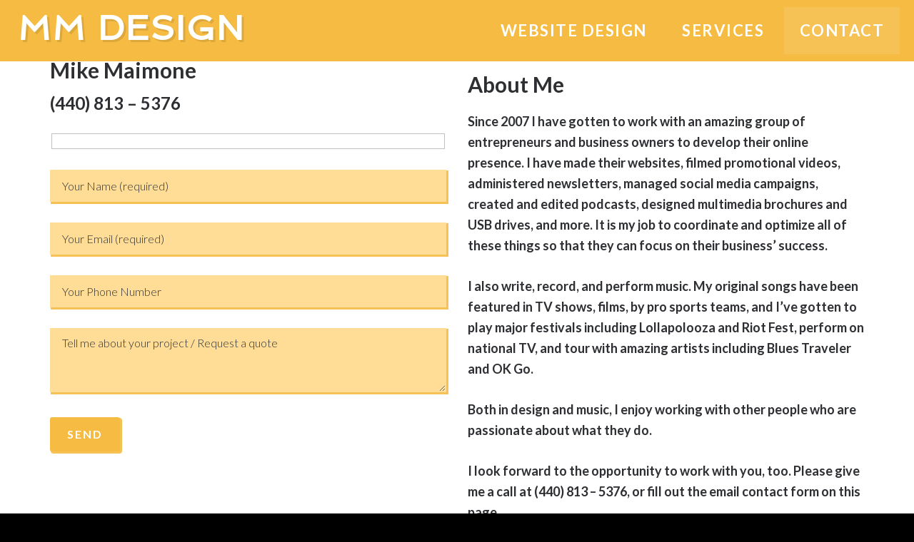

--- FILE ---
content_type: text/html; charset=UTF-8
request_url: https://www.mmdesigninc.com/contact/
body_size: 12117
content:
<!DOCTYPE html>
<html lang="en-US" prefix="og: http://ogp.me/ns# fb: http://ogp.me/ns/fb#">
<head >
<meta charset="UTF-8" />
<meta name="viewport" content="width=device-width, initial-scale=1" />
<title>Contact - MM Design</title>
<meta name='robots' content='max-image-preview:large' />
	<style>img:is([sizes="auto" i], [sizes^="auto," i]) { contain-intrinsic-size: 3000px 1500px }</style>
	
<!-- This site is optimized with the Yoast SEO Premium plugin v4.3.2 - https://yoast.com/wordpress/plugins/seo/ -->
<link rel="canonical" href="https://www.mmdesigninc.com/contact/" />
<meta property="og:locale" content="en_US" />
<meta property="og:type" content="article" />
<meta property="og:title" content="Contact - MM Design" />
<meta property="og:description" content="Mike Maimone (440) 813 &#8211; 5376 About Me Since 2007 I have gotten to work with an amazing group of entrepreneurs and business owners to develop their online presence. I have made their websites, filmed promotional videos, administered newsletters, managed social media campaigns, created and edited podcasts, designed multimedia brochures and USB drives, and more. &hellip;" />
<meta property="og:url" content="https://www.mmdesigninc.com/contact/" />
<meta property="og:site_name" content="MM Design" />
<meta name="twitter:card" content="summary_large_image" />
<meta name="twitter:description" content="Mike Maimone (440) 813 &#8211; 5376 About Me Since 2007 I have gotten to work with an amazing group of entrepreneurs and business owners to develop their online presence. I have made their websites, filmed promotional videos, administered newsletters, managed social media campaigns, created and edited podcasts, designed multimedia brochures and USB drives, and more. [&hellip;]" />
<meta name="twitter:title" content="Contact - MM Design" />
<meta name="twitter:image" content="https://www.mmdesigninc.com/wp-content/uploads/2018/10/Graham_Images-20180908-6338-300x200.jpg" />
<meta property="DC.date.issued" content="2010-08-15T19:13:33-05:00" />
<!-- / Yoast SEO Premium plugin. -->

<link rel='dns-prefetch' href='//stats.wp.com' />
<link rel='dns-prefetch' href='//fonts.googleapis.com' />
<link rel="alternate" type="application/rss+xml" title="MM Design &raquo; Feed" href="https://www.mmdesigninc.com/feed/" />
<link rel="alternate" type="application/rss+xml" title="MM Design &raquo; Comments Feed" href="https://www.mmdesigninc.com/comments/feed/" />
<link rel="alternate" type="application/rss+xml" title="MM Design &raquo; Contact Comments Feed" href="https://www.mmdesigninc.com/contact/feed/" />
<script type="text/javascript">
/* <![CDATA[ */
window._wpemojiSettings = {"baseUrl":"https:\/\/s.w.org\/images\/core\/emoji\/16.0.1\/72x72\/","ext":".png","svgUrl":"https:\/\/s.w.org\/images\/core\/emoji\/16.0.1\/svg\/","svgExt":".svg","source":{"concatemoji":"https:\/\/www.mmdesigninc.com\/wp-includes\/js\/wp-emoji-release.min.js?ver=6.8.3"}};
/*! This file is auto-generated */
!function(s,n){var o,i,e;function c(e){try{var t={supportTests:e,timestamp:(new Date).valueOf()};sessionStorage.setItem(o,JSON.stringify(t))}catch(e){}}function p(e,t,n){e.clearRect(0,0,e.canvas.width,e.canvas.height),e.fillText(t,0,0);var t=new Uint32Array(e.getImageData(0,0,e.canvas.width,e.canvas.height).data),a=(e.clearRect(0,0,e.canvas.width,e.canvas.height),e.fillText(n,0,0),new Uint32Array(e.getImageData(0,0,e.canvas.width,e.canvas.height).data));return t.every(function(e,t){return e===a[t]})}function u(e,t){e.clearRect(0,0,e.canvas.width,e.canvas.height),e.fillText(t,0,0);for(var n=e.getImageData(16,16,1,1),a=0;a<n.data.length;a++)if(0!==n.data[a])return!1;return!0}function f(e,t,n,a){switch(t){case"flag":return n(e,"\ud83c\udff3\ufe0f\u200d\u26a7\ufe0f","\ud83c\udff3\ufe0f\u200b\u26a7\ufe0f")?!1:!n(e,"\ud83c\udde8\ud83c\uddf6","\ud83c\udde8\u200b\ud83c\uddf6")&&!n(e,"\ud83c\udff4\udb40\udc67\udb40\udc62\udb40\udc65\udb40\udc6e\udb40\udc67\udb40\udc7f","\ud83c\udff4\u200b\udb40\udc67\u200b\udb40\udc62\u200b\udb40\udc65\u200b\udb40\udc6e\u200b\udb40\udc67\u200b\udb40\udc7f");case"emoji":return!a(e,"\ud83e\udedf")}return!1}function g(e,t,n,a){var r="undefined"!=typeof WorkerGlobalScope&&self instanceof WorkerGlobalScope?new OffscreenCanvas(300,150):s.createElement("canvas"),o=r.getContext("2d",{willReadFrequently:!0}),i=(o.textBaseline="top",o.font="600 32px Arial",{});return e.forEach(function(e){i[e]=t(o,e,n,a)}),i}function t(e){var t=s.createElement("script");t.src=e,t.defer=!0,s.head.appendChild(t)}"undefined"!=typeof Promise&&(o="wpEmojiSettingsSupports",i=["flag","emoji"],n.supports={everything:!0,everythingExceptFlag:!0},e=new Promise(function(e){s.addEventListener("DOMContentLoaded",e,{once:!0})}),new Promise(function(t){var n=function(){try{var e=JSON.parse(sessionStorage.getItem(o));if("object"==typeof e&&"number"==typeof e.timestamp&&(new Date).valueOf()<e.timestamp+604800&&"object"==typeof e.supportTests)return e.supportTests}catch(e){}return null}();if(!n){if("undefined"!=typeof Worker&&"undefined"!=typeof OffscreenCanvas&&"undefined"!=typeof URL&&URL.createObjectURL&&"undefined"!=typeof Blob)try{var e="postMessage("+g.toString()+"("+[JSON.stringify(i),f.toString(),p.toString(),u.toString()].join(",")+"));",a=new Blob([e],{type:"text/javascript"}),r=new Worker(URL.createObjectURL(a),{name:"wpTestEmojiSupports"});return void(r.onmessage=function(e){c(n=e.data),r.terminate(),t(n)})}catch(e){}c(n=g(i,f,p,u))}t(n)}).then(function(e){for(var t in e)n.supports[t]=e[t],n.supports.everything=n.supports.everything&&n.supports[t],"flag"!==t&&(n.supports.everythingExceptFlag=n.supports.everythingExceptFlag&&n.supports[t]);n.supports.everythingExceptFlag=n.supports.everythingExceptFlag&&!n.supports.flag,n.DOMReady=!1,n.readyCallback=function(){n.DOMReady=!0}}).then(function(){return e}).then(function(){var e;n.supports.everything||(n.readyCallback(),(e=n.source||{}).concatemoji?t(e.concatemoji):e.wpemoji&&e.twemoji&&(t(e.twemoji),t(e.wpemoji)))}))}((window,document),window._wpemojiSettings);
/* ]]> */
</script>
<link rel='stylesheet' id='centric-theme-css' href='https://www.mmdesigninc.com/wp-content/themes/centric-pro/style.css' type='text/css' media='all' />
<style id='wp-emoji-styles-inline-css' type='text/css'>

	img.wp-smiley, img.emoji {
		display: inline !important;
		border: none !important;
		box-shadow: none !important;
		height: 1em !important;
		width: 1em !important;
		margin: 0 0.07em !important;
		vertical-align: -0.1em !important;
		background: none !important;
		padding: 0 !important;
	}
</style>
<link rel='stylesheet' id='wp-block-library-css' href='https://www.mmdesigninc.com/wp-includes/css/dist/block-library/style.min.css' type='text/css' media='all' />
<style id='classic-theme-styles-inline-css' type='text/css'>
/*! This file is auto-generated */
.wp-block-button__link{color:#fff;background-color:#32373c;border-radius:9999px;box-shadow:none;text-decoration:none;padding:calc(.667em + 2px) calc(1.333em + 2px);font-size:1.125em}.wp-block-file__button{background:#32373c;color:#fff;text-decoration:none}
</style>
<style id='global-styles-inline-css' type='text/css'>
:root{--wp--preset--aspect-ratio--square: 1;--wp--preset--aspect-ratio--4-3: 4/3;--wp--preset--aspect-ratio--3-4: 3/4;--wp--preset--aspect-ratio--3-2: 3/2;--wp--preset--aspect-ratio--2-3: 2/3;--wp--preset--aspect-ratio--16-9: 16/9;--wp--preset--aspect-ratio--9-16: 9/16;--wp--preset--color--black: #000000;--wp--preset--color--cyan-bluish-gray: #abb8c3;--wp--preset--color--white: #ffffff;--wp--preset--color--pale-pink: #f78da7;--wp--preset--color--vivid-red: #cf2e2e;--wp--preset--color--luminous-vivid-orange: #ff6900;--wp--preset--color--luminous-vivid-amber: #fcb900;--wp--preset--color--light-green-cyan: #7bdcb5;--wp--preset--color--vivid-green-cyan: #00d084;--wp--preset--color--pale-cyan-blue: #8ed1fc;--wp--preset--color--vivid-cyan-blue: #0693e3;--wp--preset--color--vivid-purple: #9b51e0;--wp--preset--gradient--vivid-cyan-blue-to-vivid-purple: linear-gradient(135deg,rgba(6,147,227,1) 0%,rgb(155,81,224) 100%);--wp--preset--gradient--light-green-cyan-to-vivid-green-cyan: linear-gradient(135deg,rgb(122,220,180) 0%,rgb(0,208,130) 100%);--wp--preset--gradient--luminous-vivid-amber-to-luminous-vivid-orange: linear-gradient(135deg,rgba(252,185,0,1) 0%,rgba(255,105,0,1) 100%);--wp--preset--gradient--luminous-vivid-orange-to-vivid-red: linear-gradient(135deg,rgba(255,105,0,1) 0%,rgb(207,46,46) 100%);--wp--preset--gradient--very-light-gray-to-cyan-bluish-gray: linear-gradient(135deg,rgb(238,238,238) 0%,rgb(169,184,195) 100%);--wp--preset--gradient--cool-to-warm-spectrum: linear-gradient(135deg,rgb(74,234,220) 0%,rgb(151,120,209) 20%,rgb(207,42,186) 40%,rgb(238,44,130) 60%,rgb(251,105,98) 80%,rgb(254,248,76) 100%);--wp--preset--gradient--blush-light-purple: linear-gradient(135deg,rgb(255,206,236) 0%,rgb(152,150,240) 100%);--wp--preset--gradient--blush-bordeaux: linear-gradient(135deg,rgb(254,205,165) 0%,rgb(254,45,45) 50%,rgb(107,0,62) 100%);--wp--preset--gradient--luminous-dusk: linear-gradient(135deg,rgb(255,203,112) 0%,rgb(199,81,192) 50%,rgb(65,88,208) 100%);--wp--preset--gradient--pale-ocean: linear-gradient(135deg,rgb(255,245,203) 0%,rgb(182,227,212) 50%,rgb(51,167,181) 100%);--wp--preset--gradient--electric-grass: linear-gradient(135deg,rgb(202,248,128) 0%,rgb(113,206,126) 100%);--wp--preset--gradient--midnight: linear-gradient(135deg,rgb(2,3,129) 0%,rgb(40,116,252) 100%);--wp--preset--font-size--small: 13px;--wp--preset--font-size--medium: 20px;--wp--preset--font-size--large: 36px;--wp--preset--font-size--x-large: 42px;--wp--preset--spacing--20: 0.44rem;--wp--preset--spacing--30: 0.67rem;--wp--preset--spacing--40: 1rem;--wp--preset--spacing--50: 1.5rem;--wp--preset--spacing--60: 2.25rem;--wp--preset--spacing--70: 3.38rem;--wp--preset--spacing--80: 5.06rem;--wp--preset--shadow--natural: 6px 6px 9px rgba(0, 0, 0, 0.2);--wp--preset--shadow--deep: 12px 12px 50px rgba(0, 0, 0, 0.4);--wp--preset--shadow--sharp: 6px 6px 0px rgba(0, 0, 0, 0.2);--wp--preset--shadow--outlined: 6px 6px 0px -3px rgba(255, 255, 255, 1), 6px 6px rgba(0, 0, 0, 1);--wp--preset--shadow--crisp: 6px 6px 0px rgba(0, 0, 0, 1);}:where(.is-layout-flex){gap: 0.5em;}:where(.is-layout-grid){gap: 0.5em;}body .is-layout-flex{display: flex;}.is-layout-flex{flex-wrap: wrap;align-items: center;}.is-layout-flex > :is(*, div){margin: 0;}body .is-layout-grid{display: grid;}.is-layout-grid > :is(*, div){margin: 0;}:where(.wp-block-columns.is-layout-flex){gap: 2em;}:where(.wp-block-columns.is-layout-grid){gap: 2em;}:where(.wp-block-post-template.is-layout-flex){gap: 1.25em;}:where(.wp-block-post-template.is-layout-grid){gap: 1.25em;}.has-black-color{color: var(--wp--preset--color--black) !important;}.has-cyan-bluish-gray-color{color: var(--wp--preset--color--cyan-bluish-gray) !important;}.has-white-color{color: var(--wp--preset--color--white) !important;}.has-pale-pink-color{color: var(--wp--preset--color--pale-pink) !important;}.has-vivid-red-color{color: var(--wp--preset--color--vivid-red) !important;}.has-luminous-vivid-orange-color{color: var(--wp--preset--color--luminous-vivid-orange) !important;}.has-luminous-vivid-amber-color{color: var(--wp--preset--color--luminous-vivid-amber) !important;}.has-light-green-cyan-color{color: var(--wp--preset--color--light-green-cyan) !important;}.has-vivid-green-cyan-color{color: var(--wp--preset--color--vivid-green-cyan) !important;}.has-pale-cyan-blue-color{color: var(--wp--preset--color--pale-cyan-blue) !important;}.has-vivid-cyan-blue-color{color: var(--wp--preset--color--vivid-cyan-blue) !important;}.has-vivid-purple-color{color: var(--wp--preset--color--vivid-purple) !important;}.has-black-background-color{background-color: var(--wp--preset--color--black) !important;}.has-cyan-bluish-gray-background-color{background-color: var(--wp--preset--color--cyan-bluish-gray) !important;}.has-white-background-color{background-color: var(--wp--preset--color--white) !important;}.has-pale-pink-background-color{background-color: var(--wp--preset--color--pale-pink) !important;}.has-vivid-red-background-color{background-color: var(--wp--preset--color--vivid-red) !important;}.has-luminous-vivid-orange-background-color{background-color: var(--wp--preset--color--luminous-vivid-orange) !important;}.has-luminous-vivid-amber-background-color{background-color: var(--wp--preset--color--luminous-vivid-amber) !important;}.has-light-green-cyan-background-color{background-color: var(--wp--preset--color--light-green-cyan) !important;}.has-vivid-green-cyan-background-color{background-color: var(--wp--preset--color--vivid-green-cyan) !important;}.has-pale-cyan-blue-background-color{background-color: var(--wp--preset--color--pale-cyan-blue) !important;}.has-vivid-cyan-blue-background-color{background-color: var(--wp--preset--color--vivid-cyan-blue) !important;}.has-vivid-purple-background-color{background-color: var(--wp--preset--color--vivid-purple) !important;}.has-black-border-color{border-color: var(--wp--preset--color--black) !important;}.has-cyan-bluish-gray-border-color{border-color: var(--wp--preset--color--cyan-bluish-gray) !important;}.has-white-border-color{border-color: var(--wp--preset--color--white) !important;}.has-pale-pink-border-color{border-color: var(--wp--preset--color--pale-pink) !important;}.has-vivid-red-border-color{border-color: var(--wp--preset--color--vivid-red) !important;}.has-luminous-vivid-orange-border-color{border-color: var(--wp--preset--color--luminous-vivid-orange) !important;}.has-luminous-vivid-amber-border-color{border-color: var(--wp--preset--color--luminous-vivid-amber) !important;}.has-light-green-cyan-border-color{border-color: var(--wp--preset--color--light-green-cyan) !important;}.has-vivid-green-cyan-border-color{border-color: var(--wp--preset--color--vivid-green-cyan) !important;}.has-pale-cyan-blue-border-color{border-color: var(--wp--preset--color--pale-cyan-blue) !important;}.has-vivid-cyan-blue-border-color{border-color: var(--wp--preset--color--vivid-cyan-blue) !important;}.has-vivid-purple-border-color{border-color: var(--wp--preset--color--vivid-purple) !important;}.has-vivid-cyan-blue-to-vivid-purple-gradient-background{background: var(--wp--preset--gradient--vivid-cyan-blue-to-vivid-purple) !important;}.has-light-green-cyan-to-vivid-green-cyan-gradient-background{background: var(--wp--preset--gradient--light-green-cyan-to-vivid-green-cyan) !important;}.has-luminous-vivid-amber-to-luminous-vivid-orange-gradient-background{background: var(--wp--preset--gradient--luminous-vivid-amber-to-luminous-vivid-orange) !important;}.has-luminous-vivid-orange-to-vivid-red-gradient-background{background: var(--wp--preset--gradient--luminous-vivid-orange-to-vivid-red) !important;}.has-very-light-gray-to-cyan-bluish-gray-gradient-background{background: var(--wp--preset--gradient--very-light-gray-to-cyan-bluish-gray) !important;}.has-cool-to-warm-spectrum-gradient-background{background: var(--wp--preset--gradient--cool-to-warm-spectrum) !important;}.has-blush-light-purple-gradient-background{background: var(--wp--preset--gradient--blush-light-purple) !important;}.has-blush-bordeaux-gradient-background{background: var(--wp--preset--gradient--blush-bordeaux) !important;}.has-luminous-dusk-gradient-background{background: var(--wp--preset--gradient--luminous-dusk) !important;}.has-pale-ocean-gradient-background{background: var(--wp--preset--gradient--pale-ocean) !important;}.has-electric-grass-gradient-background{background: var(--wp--preset--gradient--electric-grass) !important;}.has-midnight-gradient-background{background: var(--wp--preset--gradient--midnight) !important;}.has-small-font-size{font-size: var(--wp--preset--font-size--small) !important;}.has-medium-font-size{font-size: var(--wp--preset--font-size--medium) !important;}.has-large-font-size{font-size: var(--wp--preset--font-size--large) !important;}.has-x-large-font-size{font-size: var(--wp--preset--font-size--x-large) !important;}
:where(.wp-block-post-template.is-layout-flex){gap: 1.25em;}:where(.wp-block-post-template.is-layout-grid){gap: 1.25em;}
:where(.wp-block-columns.is-layout-flex){gap: 2em;}:where(.wp-block-columns.is-layout-grid){gap: 2em;}
:root :where(.wp-block-pullquote){font-size: 1.5em;line-height: 1.6;}
</style>
<link rel='stylesheet' id='contact-form-7-css' href='https://www.mmdesigninc.com/wp-content/plugins/contact-form-7/includes/css/styles.css' type='text/css' media='all' />
<link rel='stylesheet' id='google-fonts-css' href='//fonts.googleapis.com/css?family=Lato%3A300%2C700%7CSpinnaker&#038;ver=1.1' type='text/css' media='all' />
<link rel='stylesheet' id='dashicons-css' href='https://www.mmdesigninc.com/wp-includes/css/dashicons.min.css' type='text/css' media='all' />
<link rel='stylesheet' id='jetpack-swiper-library-css' href='https://www.mmdesigninc.com/wp-content/plugins/jetpack/_inc/blocks/swiper.css' type='text/css' media='all' />
<link rel='stylesheet' id='jetpack-carousel-css' href='https://www.mmdesigninc.com/wp-content/plugins/jetpack/modules/carousel/jetpack-carousel.css' type='text/css' media='all' />
<script type="text/javascript" src="https://www.mmdesigninc.com/wp-includes/js/jquery/jquery.min.js" id="jquery-core-js"></script>
<script type="text/javascript" src="https://www.mmdesigninc.com/wp-includes/js/jquery/jquery-migrate.min.js" id="jquery-migrate-js"></script>
<link rel="https://api.w.org/" href="https://www.mmdesigninc.com/wp-json/" /><link rel="alternate" title="JSON" type="application/json" href="https://www.mmdesigninc.com/wp-json/wp/v2/pages/83" /><link rel="EditURI" type="application/rsd+xml" title="RSD" href="https://www.mmdesigninc.com/xmlrpc.php?rsd" />
<meta name="generator" content="WordPress 6.8.3" />
<link rel='shortlink' href='https://www.mmdesigninc.com/?p=83' />
<link rel="alternate" title="oEmbed (JSON)" type="application/json+oembed" href="https://www.mmdesigninc.com/wp-json/oembed/1.0/embed?url=https%3A%2F%2Fwww.mmdesigninc.com%2Fcontact%2F" />
<link rel="alternate" title="oEmbed (XML)" type="text/xml+oembed" href="https://www.mmdesigninc.com/wp-json/oembed/1.0/embed?url=https%3A%2F%2Fwww.mmdesigninc.com%2Fcontact%2F&#038;format=xml" />
	<style>img#wpstats{display:none}</style>
		<link rel="pingback" href="https://www.mmdesigninc.com/xmlrpc.php" />
<style type="text/css" id="custom-background-css">
body.custom-background { background-color: #000000; background-image: url("https://design.mikemaimone.com/wp-content/uploads/2016/03/dog4.jpg"); background-position: center top; background-size: auto; background-repeat: no-repeat; background-attachment: fixed; }
</style>
	<meta name="generator" content="Powered by Slider Revolution 6.6.18 - responsive, Mobile-Friendly Slider Plugin for WordPress with comfortable drag and drop interface." />
<link rel="icon" href="https://www.mmdesigninc.com/wp-content/uploads/2016/11/cropped-mm-web-logo-32x32.jpg" sizes="32x32" />
<link rel="icon" href="https://www.mmdesigninc.com/wp-content/uploads/2016/11/cropped-mm-web-logo-192x192.jpg" sizes="192x192" />
<link rel="apple-touch-icon" href="https://www.mmdesigninc.com/wp-content/uploads/2016/11/cropped-mm-web-logo-180x180.jpg" />
<meta name="msapplication-TileImage" content="https://www.mmdesigninc.com/wp-content/uploads/2016/11/cropped-mm-web-logo-270x270.jpg" />
<script>function setREVStartSize(e){
			//window.requestAnimationFrame(function() {
				window.RSIW = window.RSIW===undefined ? window.innerWidth : window.RSIW;
				window.RSIH = window.RSIH===undefined ? window.innerHeight : window.RSIH;
				try {
					var pw = document.getElementById(e.c).parentNode.offsetWidth,
						newh;
					pw = pw===0 || isNaN(pw) || (e.l=="fullwidth" || e.layout=="fullwidth") ? window.RSIW : pw;
					e.tabw = e.tabw===undefined ? 0 : parseInt(e.tabw);
					e.thumbw = e.thumbw===undefined ? 0 : parseInt(e.thumbw);
					e.tabh = e.tabh===undefined ? 0 : parseInt(e.tabh);
					e.thumbh = e.thumbh===undefined ? 0 : parseInt(e.thumbh);
					e.tabhide = e.tabhide===undefined ? 0 : parseInt(e.tabhide);
					e.thumbhide = e.thumbhide===undefined ? 0 : parseInt(e.thumbhide);
					e.mh = e.mh===undefined || e.mh=="" || e.mh==="auto" ? 0 : parseInt(e.mh,0);
					if(e.layout==="fullscreen" || e.l==="fullscreen")
						newh = Math.max(e.mh,window.RSIH);
					else{
						e.gw = Array.isArray(e.gw) ? e.gw : [e.gw];
						for (var i in e.rl) if (e.gw[i]===undefined || e.gw[i]===0) e.gw[i] = e.gw[i-1];
						e.gh = e.el===undefined || e.el==="" || (Array.isArray(e.el) && e.el.length==0)? e.gh : e.el;
						e.gh = Array.isArray(e.gh) ? e.gh : [e.gh];
						for (var i in e.rl) if (e.gh[i]===undefined || e.gh[i]===0) e.gh[i] = e.gh[i-1];
											
						var nl = new Array(e.rl.length),
							ix = 0,
							sl;
						e.tabw = e.tabhide>=pw ? 0 : e.tabw;
						e.thumbw = e.thumbhide>=pw ? 0 : e.thumbw;
						e.tabh = e.tabhide>=pw ? 0 : e.tabh;
						e.thumbh = e.thumbhide>=pw ? 0 : e.thumbh;
						for (var i in e.rl) nl[i] = e.rl[i]<window.RSIW ? 0 : e.rl[i];
						sl = nl[0];
						for (var i in nl) if (sl>nl[i] && nl[i]>0) { sl = nl[i]; ix=i;}
						var m = pw>(e.gw[ix]+e.tabw+e.thumbw) ? 1 : (pw-(e.tabw+e.thumbw)) / (e.gw[ix]);
						newh =  (e.gh[ix] * m) + (e.tabh + e.thumbh);
					}
					var el = document.getElementById(e.c);
					if (el!==null && el) el.style.height = newh+"px";
					el = document.getElementById(e.c+"_wrapper");
					if (el!==null && el) {
						el.style.height = newh+"px";
						el.style.display = "block";
					}
				} catch(e){
					console.log("Failure at Presize of Slider:" + e)
				}
			//});
		  };</script>
</head>
<body data-rsssl=1 class="wp-singular page-template-default page page-id-83 custom-background wp-theme-genesis wp-child-theme-centric-pro custom-header full-width-content genesis-breadcrumbs-hidden genesis-footer-widgets-visible centric-pro-yellow" itemscope itemtype="https://schema.org/WebPage"><a href="#0" class="to-top" title="Back To Top">Top</a><div class="site-container"><header class="site-header" itemscope itemtype="https://schema.org/WPHeader"><div class="wrap"><div class="title-area"><p class="site-title" itemprop="headline"><a href="https://www.mmdesigninc.com/">MM Design</a></p><p class="site-description" itemprop="description">Holistic Online Treatment for Business</p></div><div class="widget-area header-widget-area"><section id="nav_menu-3" class="widget widget_nav_menu"><div class="widget-wrap"><nav class="nav-header" itemscope itemtype="https://schema.org/SiteNavigationElement"><ul id="menu-top-menu" class="menu genesis-nav-menu"><li id="menu-item-14125" class="menu-item menu-item-type-post_type menu-item-object-page menu-item-14125"><a href="https://www.mmdesigninc.com/website-design/" itemprop="url"><span itemprop="name">Website Design</span></a></li>
<li id="menu-item-856" class="menu-item menu-item-type-post_type menu-item-object-page menu-item-has-children menu-item-856"><a href="https://www.mmdesigninc.com/services/" itemprop="url"><span itemprop="name">Services</span></a>
<ul class="sub-menu">
	<li id="menu-item-1022" class="menu-item menu-item-type-custom menu-item-object-custom menu-item-1022"><a href="/services/#hosting" itemprop="url"><span itemprop="name">Web Hosting &#038; Maintenance</span></a></li>
	<li id="menu-item-1020" class="menu-item menu-item-type-custom menu-item-object-custom menu-item-1020"><a href="/services/#newsletter-admin" itemprop="url"><span itemprop="name">Newsletters &#038; Email Blasts</span></a></li>
	<li id="menu-item-2267" class="menu-item menu-item-type-custom menu-item-object-custom menu-item-2267"><a href="/services/#social" itemprop="url"><span itemprop="name">Social Media Admin</span></a></li>
	<li id="menu-item-1018" class="menu-item menu-item-type-custom menu-item-object-custom menu-item-1018"><a href="/services/#audio-visual" itemprop="url"><span itemprop="name">Custom Audio/Visual</span></a></li>
	<li id="menu-item-2091" class="menu-item menu-item-type-custom menu-item-object-custom menu-item-2091"><a href="/services/#print" itemprop="url"><span itemprop="name">Graphics &#038; Print</span></a></li>
</ul>
</li>
<li id="menu-item-687" class="menu-item menu-item-type-post_type menu-item-object-page current-menu-item page_item page-item-83 current_page_item menu-item-687"><a href="https://www.mmdesigninc.com/contact/" aria-current="page" itemprop="url"><span itemprop="name">Contact</span></a></li>
</ul></nav></div></section>
</div></div></header><div class="page-title"><div class="wrap"><h1 class="entry-title" itemprop="headline">Contact</h1>
</div></div><div class="site-inner"><div class="wrap"><div class="content-sidebar-wrap"><main class="content"><article class="post-83 page type-page status-publish entry" aria-label="Contact" itemscope itemtype="https://schema.org/CreativeWork"><header class="entry-header"></header><div class="entry-content" itemprop="text"><div class="one-half first">
<h2>Mike Maimone</h2>
<h3>(440) 813 &#8211; 5376</h3>

<div class="wpcf7 no-js" id="wpcf7-f1136-p83-o1" lang="en-US" dir="ltr" data-wpcf7-id="1136">
<div class="screen-reader-response"><p role="status" aria-live="polite" aria-atomic="true"></p> <ul></ul></div>
<form action="/contact/#wpcf7-f1136-p83-o1" method="post" class="wpcf7-form init" aria-label="Contact form" novalidate="novalidate" data-status="init">
<fieldset class="hidden-fields-container"><input type="hidden" name="_wpcf7" value="1136" /><input type="hidden" name="_wpcf7_version" value="6.1.3" /><input type="hidden" name="_wpcf7_locale" value="en_US" /><input type="hidden" name="_wpcf7_unit_tag" value="wpcf7-f1136-p83-o1" /><input type="hidden" name="_wpcf7_container_post" value="83" /><input type="hidden" name="_wpcf7_posted_data_hash" value="" /><input type="hidden" name="_wpcf7_recaptcha_response" value="" />
</fieldset>
<p><label><br />
<span class="wpcf7-form-control-wrap" data-name="your-name"><input size="40" maxlength="400" class="wpcf7-form-control wpcf7-text wpcf7-validates-as-required" aria-required="true" aria-invalid="false" placeholder="Your Name (required)" value="" type="text" name="your-name" /></span> </label>
</p>
<p><label><br />
<span class="wpcf7-form-control-wrap" data-name="your-email"><input size="40" maxlength="400" class="wpcf7-form-control wpcf7-email wpcf7-validates-as-required wpcf7-text wpcf7-validates-as-email" aria-required="true" aria-invalid="false" placeholder="Your Email (required)" value="" type="email" name="your-email" /></span> </label>
</p>
<p><label><br />
<span class="wpcf7-form-control-wrap" data-name="tel-837"><input size="40" maxlength="400" class="wpcf7-form-control wpcf7-tel wpcf7-text wpcf7-validates-as-tel" aria-invalid="false" placeholder="Your Phone Number" value="" type="tel" name="tel-837" /></span> </label>
</p>
<p><label><br />
<span class="wpcf7-form-control-wrap" data-name="your-message"><textarea cols="40" rows="4" maxlength="2000" class="wpcf7-form-control wpcf7-textarea" aria-invalid="false" placeholder="Tell me about your project / Request a quote" name="your-message"></textarea></span> </label>
</p>
<p><input class="wpcf7-form-control wpcf7-submit has-spinner" type="submit" value="Send" />
</p><p style="display: none !important;" class="akismet-fields-container" data-prefix="_wpcf7_ak_"><label>&#916;<textarea name="_wpcf7_ak_hp_textarea" cols="45" rows="8" maxlength="100"></textarea></label><input type="hidden" id="ak_js_1" name="_wpcf7_ak_js" value="139"/><script>document.getElementById( "ak_js_1" ).setAttribute( "value", ( new Date() ).getTime() );</script></p><div class="wpcf7-response-output" aria-hidden="true"></div>
</form>
</div>

</div>
<div class="one-half">
<h2 style="clear: both; margin: 20px 0px;">About Me</h2>
<p>Since 2007 I have gotten to work with an amazing group of entrepreneurs and business owners to develop their online presence. I have made their websites, filmed promotional videos, administered newsletters, managed social media campaigns, created and edited podcasts, designed multimedia brochures and USB drives, and more. It is my job to coordinate and optimize all of these things so that they can focus on their business&#8217; success.</p>
<p>I also write, record, and perform music. My original songs have been featured in TV shows, films, by pro sports teams, and I&#8217;ve gotten to play major festivals including Lollapolooza and Riot Fest, perform on national TV, and tour with amazing artists including Blues Traveler and OK Go.</p>
<p>Both in design and music, I enjoy working with other people who are passionate about what they do.</p>
<p>I look forward to the opportunity to work with you, too. Please give me a call at (440) 813 &#8211; 5376, or fill out the email contact form on this page.</p>
</div>
<div class="one-half first" style="margin-top: 25px; text-align: center; float: none; margin: 20px auto; padding-top: 50px;">
<div data-carousel-extra='{"blog_id":1,"permalink":"https:\/\/www.mmdesigninc.com\/contact\/"}' id='gallery-2' class='gallery galleryid-83 gallery-columns-3 gallery-size-medium'><figure class='gallery-item'>
			<div class='gallery-icon landscape'>
				<img loading="lazy" decoding="async" width="300" height="200" src="https://www.mmdesigninc.com/wp-content/uploads/2018/10/Graham_Images-20180908-6338-300x200.jpg" class="attachment-medium size-medium" alt="Mike Maimone - Photo by Graham Washatka - www.grahamimages.net" srcset="https://www.mmdesigninc.com/wp-content/uploads/2018/10/Graham_Images-20180908-6338-300x200.jpg 300w, https://www.mmdesigninc.com/wp-content/uploads/2018/10/Graham_Images-20180908-6338-768x513.jpg 768w, https://www.mmdesigninc.com/wp-content/uploads/2018/10/Graham_Images-20180908-6338-1024x684.jpg 1024w, https://www.mmdesigninc.com/wp-content/uploads/2018/10/Graham_Images-20180908-6338-e1541004857765.jpg 1025w" sizes="auto, (max-width: 300px) 100vw, 300px" data-attachment-id="2122" data-permalink="https://www.mmdesigninc.com/contact/mike-maimone-photo-by-graham-washatka-www-grahamimages-net/" data-orig-file="https://www.mmdesigninc.com/wp-content/uploads/2018/10/Graham_Images-20180908-6338-e1541004857765.jpg" data-orig-size="1025,684" data-comments-opened="1" data-image-meta="{&quot;aperture&quot;:&quot;5.6&quot;,&quot;credit&quot;:&quot;Graham Washatka&quot;,&quot;camera&quot;:&quot;NIKON D750&quot;,&quot;caption&quot;:&quot;Mike Maimone - Photo by Graham Washatka - www.grahamimages.net&quot;,&quot;created_timestamp&quot;:&quot;1536434909&quot;,&quot;copyright&quot;:&quot;Graham Washatka - www.grahamimages.net&quot;,&quot;focal_length&quot;:&quot;55&quot;,&quot;iso&quot;:&quot;800&quot;,&quot;shutter_speed&quot;:&quot;0.04&quot;,&quot;title&quot;:&quot;Mike Maimone - Photo by Graham Washatka - www.grahamimages.net&quot;,&quot;orientation&quot;:&quot;0&quot;}" data-image-title="Mike Maimone &#8211; Photo by Graham Washatka &#8211; www.grahamimages.net" data-image-description="" data-image-caption="" data-medium-file="https://www.mmdesigninc.com/wp-content/uploads/2018/10/Graham_Images-20180908-6338-300x200.jpg" data-large-file="https://www.mmdesigninc.com/wp-content/uploads/2018/10/Graham_Images-20180908-6338-1024x684.jpg" />
			</div></figure><figure class='gallery-item'>
			<div class='gallery-icon landscape'>
				<img loading="lazy" decoding="async" width="300" height="300" src="https://www.mmdesigninc.com/wp-content/uploads/2018/10/metro-record-release-exhaustedwriter-300x300.jpg" class="attachment-medium size-medium" alt="" srcset="https://www.mmdesigninc.com/wp-content/uploads/2018/10/metro-record-release-exhaustedwriter-300x300.jpg 300w, https://www.mmdesigninc.com/wp-content/uploads/2018/10/metro-record-release-exhaustedwriter-150x150.jpg 150w, https://www.mmdesigninc.com/wp-content/uploads/2018/10/metro-record-release-exhaustedwriter.jpg 640w" sizes="auto, (max-width: 300px) 100vw, 300px" data-attachment-id="2124" data-permalink="https://www.mmdesigninc.com/contact/metro-record-release-exhaustedwriter/" data-orig-file="https://www.mmdesigninc.com/wp-content/uploads/2018/10/metro-record-release-exhaustedwriter.jpg" data-orig-size="640,640" data-comments-opened="1" data-image-meta="{&quot;aperture&quot;:&quot;0&quot;,&quot;credit&quot;:&quot;&quot;,&quot;camera&quot;:&quot;&quot;,&quot;caption&quot;:&quot;&quot;,&quot;created_timestamp&quot;:&quot;0&quot;,&quot;copyright&quot;:&quot;&quot;,&quot;focal_length&quot;:&quot;0&quot;,&quot;iso&quot;:&quot;0&quot;,&quot;shutter_speed&quot;:&quot;0&quot;,&quot;title&quot;:&quot;&quot;,&quot;orientation&quot;:&quot;0&quot;}" data-image-title="Headlining the legendary Metro Chicago with Mutts" data-image-description="" data-image-caption="" data-medium-file="https://www.mmdesigninc.com/wp-content/uploads/2018/10/metro-record-release-exhaustedwriter-300x300.jpg" data-large-file="https://www.mmdesigninc.com/wp-content/uploads/2018/10/metro-record-release-exhaustedwriter.jpg" />
			</div></figure><figure class='gallery-item'>
			<div class='gallery-icon landscape'>
				<img loading="lazy" decoding="async" width="300" height="200" src="https://www.mmdesigninc.com/wp-content/uploads/2018/10/maimone-house-of-blues-chicago-nord-official-300x200.jpg" class="attachment-medium size-medium" alt="Official Nord Keyboards Artist" srcset="https://www.mmdesigninc.com/wp-content/uploads/2018/10/maimone-house-of-blues-chicago-nord-official-300x200.jpg 300w, https://www.mmdesigninc.com/wp-content/uploads/2018/10/maimone-house-of-blues-chicago-nord-official-768x512.jpg 768w, https://www.mmdesigninc.com/wp-content/uploads/2018/10/maimone-house-of-blues-chicago-nord-official-1024x682.jpg 1024w, https://www.mmdesigninc.com/wp-content/uploads/2018/10/maimone-house-of-blues-chicago-nord-official.jpg 1600w" sizes="auto, (max-width: 300px) 100vw, 300px" data-attachment-id="2123" data-permalink="https://www.mmdesigninc.com/contact/maimone-house-of-blues-chicago-nord-official/" data-orig-file="https://www.mmdesigninc.com/wp-content/uploads/2018/10/maimone-house-of-blues-chicago-nord-official.jpg" data-orig-size="1600,1066" data-comments-opened="1" data-image-meta="{&quot;aperture&quot;:&quot;0&quot;,&quot;credit&quot;:&quot;&quot;,&quot;camera&quot;:&quot;&quot;,&quot;caption&quot;:&quot;&quot;,&quot;created_timestamp&quot;:&quot;0&quot;,&quot;copyright&quot;:&quot;&quot;,&quot;focal_length&quot;:&quot;0&quot;,&quot;iso&quot;:&quot;0&quot;,&quot;shutter_speed&quot;:&quot;0&quot;,&quot;title&quot;:&quot;&quot;,&quot;orientation&quot;:&quot;1&quot;}" data-image-title="Playing House of Blues Chicago &#8211; Nord Official Artist Photo (http://www.nordkeyboards.com/artist/mike-maimone)" data-image-description="" data-image-caption="" data-medium-file="https://www.mmdesigninc.com/wp-content/uploads/2018/10/maimone-house-of-blues-chicago-nord-official-300x200.jpg" data-large-file="https://www.mmdesigninc.com/wp-content/uploads/2018/10/maimone-house-of-blues-chicago-nord-official-1024x682.jpg" />
			</div></figure>
		</div>

</div>
</div></article></main></div></div></div><div class="footer-widgets"><div class="wrap"><div class="widget-area footer-widgets-1 footer-widget-area"><section id="nav_menu-4" class="widget widget_nav_menu"><div class="widget-wrap"><div class="menu-top-menu-container"><ul id="menu-top-menu-1" class="menu"><li class="menu-item menu-item-type-post_type menu-item-object-page menu-item-14125"><a href="https://www.mmdesigninc.com/website-design/" itemprop="url">Website Design</a></li>
<li class="menu-item menu-item-type-post_type menu-item-object-page menu-item-has-children menu-item-856"><a href="https://www.mmdesigninc.com/services/" itemprop="url">Services</a>
<ul class="sub-menu">
	<li class="menu-item menu-item-type-custom menu-item-object-custom menu-item-1022"><a href="/services/#hosting" itemprop="url">Web Hosting &#038; Maintenance</a></li>
	<li class="menu-item menu-item-type-custom menu-item-object-custom menu-item-1020"><a href="/services/#newsletter-admin" itemprop="url">Newsletters &#038; Email Blasts</a></li>
	<li class="menu-item menu-item-type-custom menu-item-object-custom menu-item-2267"><a href="/services/#social" itemprop="url">Social Media Admin</a></li>
	<li class="menu-item menu-item-type-custom menu-item-object-custom menu-item-1018"><a href="/services/#audio-visual" itemprop="url">Custom Audio/Visual</a></li>
	<li class="menu-item menu-item-type-custom menu-item-object-custom menu-item-2091"><a href="/services/#print" itemprop="url">Graphics &#038; Print</a></li>
</ul>
</li>
<li class="menu-item menu-item-type-post_type menu-item-object-page current-menu-item page_item page-item-83 current_page_item menu-item-687"><a href="https://www.mmdesigninc.com/contact/" aria-current="page" itemprop="url">Contact</a></li>
</ul></div></div></section>
</div><div class="widget-area footer-widgets-3 footer-widget-area"><section id="nav_menu-5" class="widget widget_nav_menu"><div class="widget-wrap"></div></section>
</div></div></div><footer class="site-footer" itemscope itemtype="https://schema.org/WPFooter"><div class="wrap">	<p>&copy; Copyright 2007 - 2025 <a href="https://mmdesigninc.com/">Mixed Media &amp; Design, Inc.</a> All Rights Reserved &middot; </p><small>This site is protected by reCAPTCHA and the Google Privacy Policy and Terms of Service apply.

 reCAPTCHA and the Google Privacy Policy and Terms of Service apply.</small>
	</div></footer></div>
		<script>
			window.RS_MODULES = window.RS_MODULES || {};
			window.RS_MODULES.modules = window.RS_MODULES.modules || {};
			window.RS_MODULES.waiting = window.RS_MODULES.waiting || [];
			window.RS_MODULES.defered = true;
			window.RS_MODULES.moduleWaiting = window.RS_MODULES.moduleWaiting || {};
			window.RS_MODULES.type = 'compiled';
		</script>
		<script type="speculationrules">
{"prefetch":[{"source":"document","where":{"and":[{"href_matches":"\/*"},{"not":{"href_matches":["\/wp-*.php","\/wp-admin\/*","\/wp-content\/uploads\/*","\/wp-content\/*","\/wp-content\/plugins\/*","\/wp-content\/themes\/centric-pro\/*","\/wp-content\/themes\/genesis\/*","\/*\\?(.+)"]}},{"not":{"selector_matches":"a[rel~=\"nofollow\"]"}},{"not":{"selector_matches":".no-prefetch, .no-prefetch a"}}]},"eagerness":"conservative"}]}
</script>
		<div id="jp-carousel-loading-overlay">
			<div id="jp-carousel-loading-wrapper">
				<span id="jp-carousel-library-loading">&nbsp;</span>
			</div>
		</div>
		<div class="jp-carousel-overlay" style="display: none;">

		<div class="jp-carousel-container">
			<!-- The Carousel Swiper -->
			<div
				class="jp-carousel-wrap swiper jp-carousel-swiper-container jp-carousel-transitions"
				itemscope
				itemtype="https://schema.org/ImageGallery">
				<div class="jp-carousel swiper-wrapper"></div>
				<div class="jp-swiper-button-prev swiper-button-prev">
					<svg width="25" height="24" viewBox="0 0 25 24" fill="none" xmlns="http://www.w3.org/2000/svg">
						<mask id="maskPrev" mask-type="alpha" maskUnits="userSpaceOnUse" x="8" y="6" width="9" height="12">
							<path d="M16.2072 16.59L11.6496 12L16.2072 7.41L14.8041 6L8.8335 12L14.8041 18L16.2072 16.59Z" fill="white"/>
						</mask>
						<g mask="url(#maskPrev)">
							<rect x="0.579102" width="23.8823" height="24" fill="#FFFFFF"/>
						</g>
					</svg>
				</div>
				<div class="jp-swiper-button-next swiper-button-next">
					<svg width="25" height="24" viewBox="0 0 25 24" fill="none" xmlns="http://www.w3.org/2000/svg">
						<mask id="maskNext" mask-type="alpha" maskUnits="userSpaceOnUse" x="8" y="6" width="8" height="12">
							<path d="M8.59814 16.59L13.1557 12L8.59814 7.41L10.0012 6L15.9718 12L10.0012 18L8.59814 16.59Z" fill="white"/>
						</mask>
						<g mask="url(#maskNext)">
							<rect x="0.34375" width="23.8822" height="24" fill="#FFFFFF"/>
						</g>
					</svg>
				</div>
			</div>
			<!-- The main close buton -->
			<div class="jp-carousel-close-hint">
				<svg width="25" height="24" viewBox="0 0 25 24" fill="none" xmlns="http://www.w3.org/2000/svg">
					<mask id="maskClose" mask-type="alpha" maskUnits="userSpaceOnUse" x="5" y="5" width="15" height="14">
						<path d="M19.3166 6.41L17.9135 5L12.3509 10.59L6.78834 5L5.38525 6.41L10.9478 12L5.38525 17.59L6.78834 19L12.3509 13.41L17.9135 19L19.3166 17.59L13.754 12L19.3166 6.41Z" fill="white"/>
					</mask>
					<g mask="url(#maskClose)">
						<rect x="0.409668" width="23.8823" height="24" fill="#FFFFFF"/>
					</g>
				</svg>
			</div>
			<!-- Image info, comments and meta -->
			<div class="jp-carousel-info">
				<div class="jp-carousel-info-footer">
					<div class="jp-carousel-pagination-container">
						<div class="jp-swiper-pagination swiper-pagination"></div>
						<div class="jp-carousel-pagination"></div>
					</div>
					<div class="jp-carousel-photo-title-container">
						<h2 class="jp-carousel-photo-caption"></h2>
					</div>
					<div class="jp-carousel-photo-icons-container">
						<a href="#" class="jp-carousel-icon-btn jp-carousel-icon-info" aria-label="Toggle photo metadata visibility">
							<span class="jp-carousel-icon">
								<svg width="25" height="24" viewBox="0 0 25 24" fill="none" xmlns="http://www.w3.org/2000/svg">
									<mask id="maskInfo" mask-type="alpha" maskUnits="userSpaceOnUse" x="2" y="2" width="21" height="20">
										<path fill-rule="evenodd" clip-rule="evenodd" d="M12.7537 2C7.26076 2 2.80273 6.48 2.80273 12C2.80273 17.52 7.26076 22 12.7537 22C18.2466 22 22.7046 17.52 22.7046 12C22.7046 6.48 18.2466 2 12.7537 2ZM11.7586 7V9H13.7488V7H11.7586ZM11.7586 11V17H13.7488V11H11.7586ZM4.79292 12C4.79292 16.41 8.36531 20 12.7537 20C17.142 20 20.7144 16.41 20.7144 12C20.7144 7.59 17.142 4 12.7537 4C8.36531 4 4.79292 7.59 4.79292 12Z" fill="white"/>
									</mask>
									<g mask="url(#maskInfo)">
										<rect x="0.8125" width="23.8823" height="24" fill="#FFFFFF"/>
									</g>
								</svg>
							</span>
						</a>
											</div>
				</div>
				<div class="jp-carousel-info-extra">
					<div class="jp-carousel-info-content-wrapper">
						<div class="jp-carousel-photo-title-container">
							<h2 class="jp-carousel-photo-title"></h2>
						</div>
						<div class="jp-carousel-comments-wrapper">
													</div>
						<div class="jp-carousel-image-meta">
							<div class="jp-carousel-title-and-caption">
								<div class="jp-carousel-photo-info">
									<h3 class="jp-carousel-caption" itemprop="caption description"></h3>
								</div>

								<div class="jp-carousel-photo-description"></div>
							</div>
							<ul class="jp-carousel-image-exif" style="display: none;"></ul>
							<a class="jp-carousel-image-download" href="#" target="_blank" style="display: none;">
								<svg width="25" height="24" viewBox="0 0 25 24" fill="none" xmlns="http://www.w3.org/2000/svg">
									<mask id="mask0" mask-type="alpha" maskUnits="userSpaceOnUse" x="3" y="3" width="19" height="18">
										<path fill-rule="evenodd" clip-rule="evenodd" d="M5.84615 5V19H19.7775V12H21.7677V19C21.7677 20.1 20.8721 21 19.7775 21H5.84615C4.74159 21 3.85596 20.1 3.85596 19V5C3.85596 3.9 4.74159 3 5.84615 3H12.8118V5H5.84615ZM14.802 5V3H21.7677V10H19.7775V6.41L9.99569 16.24L8.59261 14.83L18.3744 5H14.802Z" fill="white"/>
									</mask>
									<g mask="url(#mask0)">
										<rect x="0.870605" width="23.8823" height="24" fill="#FFFFFF"/>
									</g>
								</svg>
								<span class="jp-carousel-download-text"></span>
							</a>
							<div class="jp-carousel-image-map" style="display: none;"></div>
						</div>
					</div>
				</div>
			</div>
		</div>

		</div>
		<link rel='stylesheet' id='rs-plugin-settings-css' href='https://www.mmdesigninc.com/wp-content/plugins/revslider/public/assets/css/rs6.css' type='text/css' media='all' />
<style id='rs-plugin-settings-inline-css' type='text/css'>
#rs-demo-id {}
</style>
<script type="text/javascript" src="https://www.mmdesigninc.com/wp-includes/js/dist/hooks.min.js" id="wp-hooks-js"></script>
<script type="text/javascript" src="https://www.mmdesigninc.com/wp-includes/js/dist/i18n.min.js" id="wp-i18n-js"></script>
<script type="text/javascript" id="wp-i18n-js-after">
/* <![CDATA[ */
wp.i18n.setLocaleData( { 'text direction\u0004ltr': [ 'ltr' ] } );
/* ]]> */
</script>
<script type="text/javascript" src="https://www.mmdesigninc.com/wp-content/plugins/contact-form-7/includes/swv/js/index.js" id="swv-js"></script>
<script type="text/javascript" id="contact-form-7-js-before">
/* <![CDATA[ */
var wpcf7 = {
    "api": {
        "root": "https:\/\/www.mmdesigninc.com\/wp-json\/",
        "namespace": "contact-form-7\/v1"
    },
    "cached": 1
};
/* ]]> */
</script>
<script type="text/javascript" src="https://www.mmdesigninc.com/wp-content/plugins/contact-form-7/includes/js/index.js" id="contact-form-7-js"></script>
<script type="text/javascript" src="https://www.mmdesigninc.com/wp-content/plugins/revslider/public/assets/js/rbtools.min.js" defer async id="tp-tools-js"></script>
<script type="text/javascript" src="https://www.mmdesigninc.com/wp-content/plugins/revslider/public/assets/js/rs6.min.js" defer async id="revmin-js"></script>
<script type="text/javascript" src="https://www.mmdesigninc.com/wp-includes/js/comment-reply.min.js" id="comment-reply-js" async="async" data-wp-strategy="async"></script>
<script type="text/javascript" src="https://www.mmdesigninc.com/wp-content/themes/centric-pro/js/global.js" id="centric-global-js"></script>
<script type="text/javascript" src="https://www.mmdesigninc.com/wp-content/themes/centric-pro/js/to-top.js" id="to-top-js"></script>
<script type="text/javascript" src="https://www.google.com/recaptcha/api.js?render=6LdLVYsUAAAAACt_OHvbUDc0GmFc29KyFuVDwOlQ&amp;ver=3.0" id="google-recaptcha-js"></script>
<script type="text/javascript" src="https://www.mmdesigninc.com/wp-includes/js/dist/vendor/wp-polyfill.min.js" id="wp-polyfill-js"></script>
<script type="text/javascript" id="wpcf7-recaptcha-js-before">
/* <![CDATA[ */
var wpcf7_recaptcha = {
    "sitekey": "6LdLVYsUAAAAACt_OHvbUDc0GmFc29KyFuVDwOlQ",
    "actions": {
        "homepage": "homepage",
        "contactform": "contactform"
    }
};
/* ]]> */
</script>
<script type="text/javascript" src="https://www.mmdesigninc.com/wp-content/plugins/contact-form-7/modules/recaptcha/index.js" id="wpcf7-recaptcha-js"></script>
<script type="text/javascript" id="jetpack-stats-js-before">
/* <![CDATA[ */
_stq = window._stq || [];
_stq.push([ "view", JSON.parse("{\"v\":\"ext\",\"blog\":\"97897786\",\"post\":\"83\",\"tz\":\"-6\",\"srv\":\"www.mmdesigninc.com\",\"j\":\"1:15.2\"}") ]);
_stq.push([ "clickTrackerInit", "97897786", "83" ]);
/* ]]> */
</script>
<script type="text/javascript" src="https://stats.wp.com/e-202546.js" id="jetpack-stats-js" defer="defer" data-wp-strategy="defer"></script>
<script type="text/javascript" id="jetpack-carousel-js-extra">
/* <![CDATA[ */
var jetpackSwiperLibraryPath = {"url":"https:\/\/www.mmdesigninc.com\/wp-content\/plugins\/jetpack\/_inc\/blocks\/swiper.js"};
var jetpackCarouselStrings = {"widths":[370,700,1000,1200,1400,2000],"is_logged_in":"","lang":"en","ajaxurl":"https:\/\/www.mmdesigninc.com\/wp-admin\/admin-ajax.php","nonce":"8a8b0f2fb9","display_exif":"0","display_comments":"0","single_image_gallery":"1","single_image_gallery_media_file":"","background_color":"black","comment":"Comment","post_comment":"Post Comment","write_comment":"Write a Comment...","loading_comments":"Loading Comments...","image_label":"Open image in full-screen.","download_original":"View full size <span class=\"photo-size\">{0}<span class=\"photo-size-times\">\u00d7<\/span>{1}<\/span>","no_comment_text":"Please be sure to submit some text with your comment.","no_comment_email":"Please provide an email address to comment.","no_comment_author":"Please provide your name to comment.","comment_post_error":"Sorry, but there was an error posting your comment. Please try again later.","comment_approved":"Your comment was approved.","comment_unapproved":"Your comment is in moderation.","camera":"Camera","aperture":"Aperture","shutter_speed":"Shutter Speed","focal_length":"Focal Length","copyright":"Copyright","comment_registration":"0","require_name_email":"1","login_url":"https:\/\/www.mmdesigninc.com\/wp-login.php?redirect_to=https%3A%2F%2Fwww.mmdesigninc.com%2Fcontact%2F","blog_id":"1","meta_data":["camera","aperture","shutter_speed","focal_length","copyright"]};
/* ]]> */
</script>
<script type="text/javascript" src="https://www.mmdesigninc.com/wp-content/plugins/jetpack/_inc/build/carousel/jetpack-carousel.min.js" id="jetpack-carousel-js"></script>
<script defer type="text/javascript" src="https://www.mmdesigninc.com/wp-content/plugins/akismet/_inc/akismet-frontend.js" id="akismet-frontend-js"></script>
</body></html>

<!--
Performance optimized by W3 Total Cache. Learn more: https://www.boldgrid.com/w3-total-cache/

Page Caching using Disk: Enhanced (SSL caching disabled) 

Served from: www.mmdesigninc.com @ 2025-11-14 16:41:37 by W3 Total Cache
-->

--- FILE ---
content_type: text/html; charset=utf-8
request_url: https://www.google.com/recaptcha/api2/anchor?ar=1&k=6LdLVYsUAAAAACt_OHvbUDc0GmFc29KyFuVDwOlQ&co=aHR0cHM6Ly93d3cubW1kZXNpZ25pbmMuY29tOjQ0Mw..&hl=en&v=TkacYOdEJbdB_JjX802TMer9&size=invisible&anchor-ms=20000&execute-ms=15000&cb=avg1os7dvw9d
body_size: 45131
content:
<!DOCTYPE HTML><html dir="ltr" lang="en"><head><meta http-equiv="Content-Type" content="text/html; charset=UTF-8">
<meta http-equiv="X-UA-Compatible" content="IE=edge">
<title>reCAPTCHA</title>
<style type="text/css">
/* cyrillic-ext */
@font-face {
  font-family: 'Roboto';
  font-style: normal;
  font-weight: 400;
  src: url(//fonts.gstatic.com/s/roboto/v18/KFOmCnqEu92Fr1Mu72xKKTU1Kvnz.woff2) format('woff2');
  unicode-range: U+0460-052F, U+1C80-1C8A, U+20B4, U+2DE0-2DFF, U+A640-A69F, U+FE2E-FE2F;
}
/* cyrillic */
@font-face {
  font-family: 'Roboto';
  font-style: normal;
  font-weight: 400;
  src: url(//fonts.gstatic.com/s/roboto/v18/KFOmCnqEu92Fr1Mu5mxKKTU1Kvnz.woff2) format('woff2');
  unicode-range: U+0301, U+0400-045F, U+0490-0491, U+04B0-04B1, U+2116;
}
/* greek-ext */
@font-face {
  font-family: 'Roboto';
  font-style: normal;
  font-weight: 400;
  src: url(//fonts.gstatic.com/s/roboto/v18/KFOmCnqEu92Fr1Mu7mxKKTU1Kvnz.woff2) format('woff2');
  unicode-range: U+1F00-1FFF;
}
/* greek */
@font-face {
  font-family: 'Roboto';
  font-style: normal;
  font-weight: 400;
  src: url(//fonts.gstatic.com/s/roboto/v18/KFOmCnqEu92Fr1Mu4WxKKTU1Kvnz.woff2) format('woff2');
  unicode-range: U+0370-0377, U+037A-037F, U+0384-038A, U+038C, U+038E-03A1, U+03A3-03FF;
}
/* vietnamese */
@font-face {
  font-family: 'Roboto';
  font-style: normal;
  font-weight: 400;
  src: url(//fonts.gstatic.com/s/roboto/v18/KFOmCnqEu92Fr1Mu7WxKKTU1Kvnz.woff2) format('woff2');
  unicode-range: U+0102-0103, U+0110-0111, U+0128-0129, U+0168-0169, U+01A0-01A1, U+01AF-01B0, U+0300-0301, U+0303-0304, U+0308-0309, U+0323, U+0329, U+1EA0-1EF9, U+20AB;
}
/* latin-ext */
@font-face {
  font-family: 'Roboto';
  font-style: normal;
  font-weight: 400;
  src: url(//fonts.gstatic.com/s/roboto/v18/KFOmCnqEu92Fr1Mu7GxKKTU1Kvnz.woff2) format('woff2');
  unicode-range: U+0100-02BA, U+02BD-02C5, U+02C7-02CC, U+02CE-02D7, U+02DD-02FF, U+0304, U+0308, U+0329, U+1D00-1DBF, U+1E00-1E9F, U+1EF2-1EFF, U+2020, U+20A0-20AB, U+20AD-20C0, U+2113, U+2C60-2C7F, U+A720-A7FF;
}
/* latin */
@font-face {
  font-family: 'Roboto';
  font-style: normal;
  font-weight: 400;
  src: url(//fonts.gstatic.com/s/roboto/v18/KFOmCnqEu92Fr1Mu4mxKKTU1Kg.woff2) format('woff2');
  unicode-range: U+0000-00FF, U+0131, U+0152-0153, U+02BB-02BC, U+02C6, U+02DA, U+02DC, U+0304, U+0308, U+0329, U+2000-206F, U+20AC, U+2122, U+2191, U+2193, U+2212, U+2215, U+FEFF, U+FFFD;
}
/* cyrillic-ext */
@font-face {
  font-family: 'Roboto';
  font-style: normal;
  font-weight: 500;
  src: url(//fonts.gstatic.com/s/roboto/v18/KFOlCnqEu92Fr1MmEU9fCRc4AMP6lbBP.woff2) format('woff2');
  unicode-range: U+0460-052F, U+1C80-1C8A, U+20B4, U+2DE0-2DFF, U+A640-A69F, U+FE2E-FE2F;
}
/* cyrillic */
@font-face {
  font-family: 'Roboto';
  font-style: normal;
  font-weight: 500;
  src: url(//fonts.gstatic.com/s/roboto/v18/KFOlCnqEu92Fr1MmEU9fABc4AMP6lbBP.woff2) format('woff2');
  unicode-range: U+0301, U+0400-045F, U+0490-0491, U+04B0-04B1, U+2116;
}
/* greek-ext */
@font-face {
  font-family: 'Roboto';
  font-style: normal;
  font-weight: 500;
  src: url(//fonts.gstatic.com/s/roboto/v18/KFOlCnqEu92Fr1MmEU9fCBc4AMP6lbBP.woff2) format('woff2');
  unicode-range: U+1F00-1FFF;
}
/* greek */
@font-face {
  font-family: 'Roboto';
  font-style: normal;
  font-weight: 500;
  src: url(//fonts.gstatic.com/s/roboto/v18/KFOlCnqEu92Fr1MmEU9fBxc4AMP6lbBP.woff2) format('woff2');
  unicode-range: U+0370-0377, U+037A-037F, U+0384-038A, U+038C, U+038E-03A1, U+03A3-03FF;
}
/* vietnamese */
@font-face {
  font-family: 'Roboto';
  font-style: normal;
  font-weight: 500;
  src: url(//fonts.gstatic.com/s/roboto/v18/KFOlCnqEu92Fr1MmEU9fCxc4AMP6lbBP.woff2) format('woff2');
  unicode-range: U+0102-0103, U+0110-0111, U+0128-0129, U+0168-0169, U+01A0-01A1, U+01AF-01B0, U+0300-0301, U+0303-0304, U+0308-0309, U+0323, U+0329, U+1EA0-1EF9, U+20AB;
}
/* latin-ext */
@font-face {
  font-family: 'Roboto';
  font-style: normal;
  font-weight: 500;
  src: url(//fonts.gstatic.com/s/roboto/v18/KFOlCnqEu92Fr1MmEU9fChc4AMP6lbBP.woff2) format('woff2');
  unicode-range: U+0100-02BA, U+02BD-02C5, U+02C7-02CC, U+02CE-02D7, U+02DD-02FF, U+0304, U+0308, U+0329, U+1D00-1DBF, U+1E00-1E9F, U+1EF2-1EFF, U+2020, U+20A0-20AB, U+20AD-20C0, U+2113, U+2C60-2C7F, U+A720-A7FF;
}
/* latin */
@font-face {
  font-family: 'Roboto';
  font-style: normal;
  font-weight: 500;
  src: url(//fonts.gstatic.com/s/roboto/v18/KFOlCnqEu92Fr1MmEU9fBBc4AMP6lQ.woff2) format('woff2');
  unicode-range: U+0000-00FF, U+0131, U+0152-0153, U+02BB-02BC, U+02C6, U+02DA, U+02DC, U+0304, U+0308, U+0329, U+2000-206F, U+20AC, U+2122, U+2191, U+2193, U+2212, U+2215, U+FEFF, U+FFFD;
}
/* cyrillic-ext */
@font-face {
  font-family: 'Roboto';
  font-style: normal;
  font-weight: 900;
  src: url(//fonts.gstatic.com/s/roboto/v18/KFOlCnqEu92Fr1MmYUtfCRc4AMP6lbBP.woff2) format('woff2');
  unicode-range: U+0460-052F, U+1C80-1C8A, U+20B4, U+2DE0-2DFF, U+A640-A69F, U+FE2E-FE2F;
}
/* cyrillic */
@font-face {
  font-family: 'Roboto';
  font-style: normal;
  font-weight: 900;
  src: url(//fonts.gstatic.com/s/roboto/v18/KFOlCnqEu92Fr1MmYUtfABc4AMP6lbBP.woff2) format('woff2');
  unicode-range: U+0301, U+0400-045F, U+0490-0491, U+04B0-04B1, U+2116;
}
/* greek-ext */
@font-face {
  font-family: 'Roboto';
  font-style: normal;
  font-weight: 900;
  src: url(//fonts.gstatic.com/s/roboto/v18/KFOlCnqEu92Fr1MmYUtfCBc4AMP6lbBP.woff2) format('woff2');
  unicode-range: U+1F00-1FFF;
}
/* greek */
@font-face {
  font-family: 'Roboto';
  font-style: normal;
  font-weight: 900;
  src: url(//fonts.gstatic.com/s/roboto/v18/KFOlCnqEu92Fr1MmYUtfBxc4AMP6lbBP.woff2) format('woff2');
  unicode-range: U+0370-0377, U+037A-037F, U+0384-038A, U+038C, U+038E-03A1, U+03A3-03FF;
}
/* vietnamese */
@font-face {
  font-family: 'Roboto';
  font-style: normal;
  font-weight: 900;
  src: url(//fonts.gstatic.com/s/roboto/v18/KFOlCnqEu92Fr1MmYUtfCxc4AMP6lbBP.woff2) format('woff2');
  unicode-range: U+0102-0103, U+0110-0111, U+0128-0129, U+0168-0169, U+01A0-01A1, U+01AF-01B0, U+0300-0301, U+0303-0304, U+0308-0309, U+0323, U+0329, U+1EA0-1EF9, U+20AB;
}
/* latin-ext */
@font-face {
  font-family: 'Roboto';
  font-style: normal;
  font-weight: 900;
  src: url(//fonts.gstatic.com/s/roboto/v18/KFOlCnqEu92Fr1MmYUtfChc4AMP6lbBP.woff2) format('woff2');
  unicode-range: U+0100-02BA, U+02BD-02C5, U+02C7-02CC, U+02CE-02D7, U+02DD-02FF, U+0304, U+0308, U+0329, U+1D00-1DBF, U+1E00-1E9F, U+1EF2-1EFF, U+2020, U+20A0-20AB, U+20AD-20C0, U+2113, U+2C60-2C7F, U+A720-A7FF;
}
/* latin */
@font-face {
  font-family: 'Roboto';
  font-style: normal;
  font-weight: 900;
  src: url(//fonts.gstatic.com/s/roboto/v18/KFOlCnqEu92Fr1MmYUtfBBc4AMP6lQ.woff2) format('woff2');
  unicode-range: U+0000-00FF, U+0131, U+0152-0153, U+02BB-02BC, U+02C6, U+02DA, U+02DC, U+0304, U+0308, U+0329, U+2000-206F, U+20AC, U+2122, U+2191, U+2193, U+2212, U+2215, U+FEFF, U+FFFD;
}

</style>
<link rel="stylesheet" type="text/css" href="https://www.gstatic.com/recaptcha/releases/TkacYOdEJbdB_JjX802TMer9/styles__ltr.css">
<script nonce="0fO25-N1uxMNy67x6ELwsA" type="text/javascript">window['__recaptcha_api'] = 'https://www.google.com/recaptcha/api2/';</script>
<script type="text/javascript" src="https://www.gstatic.com/recaptcha/releases/TkacYOdEJbdB_JjX802TMer9/recaptcha__en.js" nonce="0fO25-N1uxMNy67x6ELwsA">
      
    </script></head>
<body><div id="rc-anchor-alert" class="rc-anchor-alert"></div>
<input type="hidden" id="recaptcha-token" value="[base64]">
<script type="text/javascript" nonce="0fO25-N1uxMNy67x6ELwsA">
      recaptcha.anchor.Main.init("[\x22ainput\x22,[\x22bgdata\x22,\x22\x22,\[base64]/[base64]/[base64]/[base64]/[base64]/[base64]/[base64]/eShDLnN1YnN0cmluZygzKSxwLGYsRSxELEEsRixJKTpLayhDLHApfSxIPWZ1bmN0aW9uKEMscCxmLEUsRCxBKXtpZihDLk89PUMpZm9yKEE9RyhDLGYpLGY9PTMxNXx8Zj09MTU1fHxmPT0xMzQ/[base64]/[base64]/[base64]\\u003d\x22,\[base64]\\u003d\\u003d\x22,\x22DSPCpkMPwpbCj8KHaMKSIG7CmsKwwp48w77DmzRLwr5SIgbCsnPCgDZAwrsBwrxYw7xHYEHCvcKgw6MBXgxsa1QAbldBdsOEQigSw5Niw4/CucO9wqRyAGN/[base64]/Cnn0jccO/[base64]/DvsO9wrwSRTjDhhwHC8OwSsOMw4UTwrrCocOhK8ORw7bDu2bDsSvCslbCtGzDrsKSBHHDuQpnHlDChsOnwoLDrcKlwq/CvcOnwprDkCF9eCx2wrHDrxllY2oSHEspUsOlwpbClRE5wqXDnz1ZwppHRMKzJMOrwqXCsMOTRgnDmcKtEVIgwr3DicOHUiMFw49Dc8Oqwp3DiMOTwqc7w5xrw5/Cl8KaMMO0K1MiLcOkwp0ZwrDCucKqXMOXwrfDhVbDtsK7dsKIUcK0w7lbw4XDhRBQw5LDnsOrw63DklHCkcONdsK6J0VUMw4VZxNTw4toc8K3GsO2w4DCncORw7PDqwrDhMKuAlLCoELCtsOxwqR0GwIKwr10w7xow43CscOfw4DDu8KZcsOiE3U/w4gQwrZYwo4Nw7/DjcOxbRzCk8KNfmnCvBzDswrDlcOfwqLCsMO/a8KyR8Ogw5UpP8OzMcKAw4MgfmbDo0PDn8Ojw53DvVgCN8KKw7wGQ105XzMIw5vCq1jCrnIwPlDDg0LCj8KNw6HDhcOGw63Cm3hlwr7DikHDocOuw7TDvnVhw7VYIsOzw5jCl0kQwqXDtMKKw5ZzwofDrnrDtk3DuFDCoMOfwo/[base64]/[base64]/SgYYN8K0Gj7CghvDtx4NwqbCkitrw5lWw7rDl0TDkygjCGbDuMKvRWPDiCk6w4PDgyXCnMOcTMOiLAR5wq/Dj03Cvkl/wrjCocOwCcOMDMOWwpfDocOvfkhNLFrCqsOnBhXDtsKfFsKPWsKVUjvCqV5+w5DDgSHChQfDuzoDw7vDvMKZwpHCmENXQcO+w6gicBkjwrQKw4A2K8K1w6Yhw4lVJnV7wrh/[base64]/[base64]/w4xsVMKOw4cfKcKgXMKMN1XDtsOGTzVgw5/CgMObRgkrGRLDncO+w4RNIBoAw742woXDq8Kne8Oew6Rrw4rDlAbDrMKpwoXCu8O0WsOHbcO+w4nDn8K+csKgN8Kjwq7Chi/DgznCrEJ1PinDvsKDwrzDkS/[base64]/DqsOkwpFda8OTCMOsw4Y3wo/CpSfCtMKyw5XCrcOkwrFCwoLCtMOgZURbw5XCg8OAw50UZ8KPUWM2wpkFVjPDpsO0w6JlW8OcTC93w5PCgyg/eH1mXsOzwqHDrl9YwrkTeMKVAsKlwp3Dj2XCriDClsODCcOtUhXCgMK3wr/ChkYQwpB5w6UfJMKCw4Q7EDXCuFQ+dmBXHsKjwr/DtixEAwdNwojCpcOTY8O6w5jCvmfDrWnDt8KXwqo8bw11w5UhGsKuOcOnw6rDi3VpIsKUwqYUX8OEwrzCvRrDiS/DmEIUKcKtw69vwoIEwp5VUwTCssKqZSQnO8KeCT92wqAQHEnCjsKtw69BasOMwq0cwr/DgMOyw6Q6w7jCpRTCicOowpsDwpbDl8KOwrxbwrswAMKRO8OHMTBTwp3DuMOHw7rDi3LDtBwzwrzDmWImGsKAA04Zw7otwrwGPzzDp3daw4pAwpvCqMKSwr/Dgis1DsKUw6/Dv8KxU8OhbsOvw5ARw6XCksOGQcKWa8O/[base64]/Coi7CkVjCmk3Dr8OxG8KAw4zDoBrDkcKZG0zDlh4uw605RsKpwqzDn8OHFsOTwqHCoMK/A1DCqFzCugjCkV7Dtx0Ow5oZR8O5ZcK7w4skd8KawrLCosKrwqgVDXHDs8OXBEdiKcOOfsOgVSbCgTPCi8OXw7gANk7ClTphwo06NMOsdll0wrvCq8OWH8KpwrTCsh5YC8KwT3kHKsKMXz7CnsKWaXPDpMOVwqVeS8Kiw6/DocO8LHkLPGfDhk9pdsKRcjzCkcOWwr/Dl8OzPsKvw4tPbMKXXMK5aXdQKBbDvC5rw7spwrrDp8OoFMOVfcOlAnd0c0XCizwnw7XChWnDvXpLQ3tow4kgfsOgw7xZQC7Cs8OyXcKldcO7OsKgflljPzDDlWDCusOOWMK4JMKpw53CvBLCscKDawItJFnCrMKIey8sNnUeI8OMwp3DqhHCvhXDnQsUwqt9wrrDuC/[base64]/Z8K7w6PCi8OOa8KUCFPCkBzDisOPw4NBe1p0ecKSw7zCuMKYwrYNw5tWw6MPwrlRwoYaw69cHMK0J14gwqfCqMOpwpbCrMKxZQZ3wrXCp8OMw5NregjCqMOjwpMQUMKjdi1IaMKdeT5Ow65tK8OnDDVZRcKowrNhHsKXbjjCt1c6w61+wp/DlcKgw4XCgnXCq8KsH8KmwoXCucKcVAfDsMK2wqXClzvCsiZAw7bCk1xcw7NjPCrDlsKVw4bDihLCvDbChMKuwoYcw5E+w4BHwpcYwoPChCoSFMKWTsKrwrjDoXhTw4EiwoofMcK6wq/CvmvCscKlNsOFR8KNwp3DrnfDry1CwovDhMOPw5gdw7lVw7nCs8KNZQPDg2hIH07ClwPCgw/[base64]/DnhdZI8OMSCfDisOowqY4woNJwr0qw7DCvsKtwrLDomrCvH0+w4FYS8KYRmLDksK+bcOOI1XCnyU7wq7CiGLCicKgw5fCngccEFPCocO3w7B9T8OSwrobwofDvB/DoRULw6EYw7s5w7LDjyh+w4sRNMKIXSBKS3rDhcOleV/Cp8O/[base64]/cBbCgkvCjcOLw77DpCPCmyY+w4RUOl3DrcOxw7vDvsOiT33DgBvDscK3w6bDjXdqWsKtwpsNw5/DhxHDt8KLwrsxwpkaXVzDji0IejvDocOfR8O9G8KJwoDDuzE3ScOjwoYvwrrDoFsRR8OWwoEWwqbDm8KNw5VdwrYYIT9qw4o3ETXCscKiwq9Nw6jDuC45wrUEbSpKXlDCmUB8wpjDscK7QMK9DcOufBvCrsKQw4nDscKcw58fwp5JGX/[base64]/[base64]/GjxQwqfDmcKSwpVqAFfClX3CmU/DrEliLBDCix7CpsK4LsOiwrQ/Rhgww48mFnnCj2VXIjsQCjRHIgMwwpdIw7Bqw7gYKcK8F8OiU23CpBJ+BTLDtcOYw5bDjsO3wpFrb8O4ORjCtVHDrmV/wqsPV8OdUA1QwqtbwrvCr8KhwoB+KBInw78uHnXDl8O0BCpiYkd7XUl+FBhcwpdPwqPCrCYww74Mw6Y8wo8Pw6c3w6Fjwr5ww7/CsgrClztKw7bDiG12DVo4X30hwrkyMEUvW3HCpMO1w4bDjCLDoEnDjzzCq2UwL1FPYcOtw4bCtWNafMO3wqdQwqfDoMOaw4Vxwr1DEMOVRMK2eAXChMKww6JbK8Kgw7ViwpDCoCnDvcO1JjXCgWktJyTClsO/RMKbw6kKw77DrcOSw5PChcKEJ8OAwpQSw4vDpyzClcOLw5DDjsK4wrAww79FY1t3wpsTdMOACMO3woQZw7DCt8KJw7snPiTCpMKKw4rCsAbDqsKmHcKIw4PDg8Oow5LChMKow7XDoysVPGcdAMO/TzfDpTHCo3shdGUSV8O3w7DDlsKBXcK+wqgwCcKTNcKiwqYew5YOe8K/w5wswpvChHA0RmM2wpTCn1zDs8KiEEzChMKDw6ISwpvCnynDuzIHwpAXGsKdwpYbwrMBczPCmMKPwq4aw7zDjHrCgmwtRW/CrMO/dDcKwpkMwpdYVzLDuxXDgcK3w64lw7bDhVscw6owwqdQOGDCpMKCwrUuwrw7wpN/w7pJw4lAwrUdZB4nwq/[base64]/CisKqw6pjKsKCMwlMwq4xwq4Dwp/CsC1OEsOPw6nDoMKswpjDisKQFMKTM8OPIMOQT8KoRcKcw7nCu8KyOcK2YTBjwp3Cp8OiHsKDVsOoGWHDrg/CncOLwpTDisKzOyxSwrPDgcORwrphw5/CrMOIwrHDpMKvCXjDl3vCimjDslzCsMKOAmDDjlYkX8OAwpohM8OaX8Kjw7Ecw6jDlxnCiQADw4nDnMOqw5NNAsKGIjoYBcOXG1LDoWLDgMObSBwLZcKfbDwFwq9vem/CnXMzLXzCmcOnwrQjdXrCvQvDmXDDpDQXw7BSw5XDtMKswoDCuMKNw6bDo1XCo8KxH2jCicKgP8KlwqcLD8KWTsOKw5EKw4YTMgXDqBfDi00JSsKSIkjDlhLDqVsvWShcw4gtw4YXwp08w5vDjHHDlsK1w4I3esKrAVzCiRMnwo/DlcOyck55T8OcMsOoQmDDtMKoCgpUw4smFsOZacOuFFRlO8ONw47Dj0VTwr8mwoLCrmfCuTPCqQ4QIVbCncOOw7vCi8KfZk/CoMOVEhVzQiE+w7/Cu8O1bcKFJRrCiMOGIwhJdiwmw6c3e8OTwrvCn8Ozw5hUQ8OuY10WwqrDmHl0d8K3wrXCg1QnEAljw7XDncOzKMOrw7/CiAt+O8KbSVLDo3rCkWwkwrABP8O2UsO2w4TCohfDu04FPMKnwrJ7QMOyw6jDpsK8wqt9N0EiwpHCosOmUAwyZgDCklAjc8OdbcKgBkZfw47DpwLDpMO9L8K2QcK5ZcKKaMOJcMOBwoV7wqpgCCLDhikJFlzCkSDDmhJSwpYsEXZ1ajobLjDCscKdc8OwB8Kdw7/DjwrCjR3DmMO7wq/DvGsWw67ChsOqw4QZF8KxScO5wqnCnDjCqkrDuCoIaMKFKlXDuz5rHsK+w5Ulw7BURcKqZhQYw6zCnTdFTBgQw5XDvsOELR/CtsKMwp/DkcOPwpAtI10+wpnCpsO4w4xVDMK0w7vDpcKwMcKgw5TCkcKmwqPClnEXbcOgwrJBwqUMEsKIw5rCgcKANHHDhMOJbn7Cs8OyKW3Cg8KAwqrCvG7DqwTDs8OrwpN0wrzDgcOaNDrDmW/CsSbCnsKpwqPDlEnDv20Pw5MLI8O6b8O3w4TDoSfDiA3DvHzDvktwIHUDwrAUwqvChwEsbsK5K8O/w6V3fBMmwq0DTlTDrgPDmMOVw4/DocKdwqAKwqR4w75Ta8OjwpJ3wobDisKvw6QBw7vCh8KRfcOTUcO7XcOIazJ4wpcJw6okDsKAwq8xRCjDg8KnNcK9WRDCmcOAwpnDiyzCkcKQw7o1wrYUwoM0w7rCkjd/DsKFdFpGG8Ojw6RoPEUdw4bCqkzCuTtjw5TDomXDi1bCtmFTw5ERwoLDnzpMEmLCjUjDhMK3w6Jnw6JBHsKMw6bDslHDnMOJwqp3w5bDh8Olw4HCkg7DocKswrs0Y8OsYA/Cg8OWw4N6YnxDw6sGQ8O5wqXCh2TDp8O4w5/CjT7ClsORXXHCtkXClDHCuxRHIsKxXMKoJMKkX8KCw7BGZ8KabXNHwqpTBcKAw7bDlzEGQnpzeQQMw5rDlsOuwqASeMO4HQI+cBBUZsK9PXl3BB1NLCRMwqIaY8OtwrAEw7rChsOTw78hODhPZcKVw7haw7nDrMOSXcKhRcK/[base64]/[base64]/PAoqw7jCrC/DpMO1w6fCqkgRwrYXw51qaMOgwqbCqcOBL8KfwpFiw69ew6EfZEp6GVHCj17Dg0PDjMO4HcOxGCgIw5dMNsO3URpVw7nDhsK/RW7CscKkP2NjasKeScOCOG/CsXpSwp0yEDbDsVksPUnDvcKuEsOLwp/DhX8rwoAZw5AcwqLDrDYFwobDkMOmw719wqLDnMKew6gea8OCwp7CpTgZZ8OiMcOlAhgSw7JFTjzDt8KnfsK/w4sbd8KjeHfDqWjChsK4wpXCj8Kew6RFPsOyDMKWwrTDt8OBw6tgw7bCux3CkcKxw7wJXHwQDzoOwqHCk8KrU8ObVMKTMxHCuQLCq8OVw6AHwrdbPMOUaEh5wrzCpcO2Wn5eKjrCl8K0S0nDlU8SeMO6McObZzQiwoTDlMOswrfDuT8/W8Olw4nCrcKTw7oUw7JBw4lKwpXDnMOmYcOkC8OPw74nwo4oC8KUKWomw6vCtCYGw5vCqy8VwpDDi1XDg2YTw6/CqMOkwoJRZC/DkcOgwporJsOyYMKgw48vOsOyPFAGW3PDvcKLRsOSJ8O7FwZYFcODEcKYTmRhKCHDjMOIw4J8bsOFRFs8A2h5w4DCssOscF/CgwHDjQPDpz/CssKTwoEYF8O3wqbDiBHCjcOPEDrDn0xHDyxlFcKsTMKgBwrDpS1ww40uMzfDncKdw5/CoMOiASVZw6rDm3ERfg/DtsOnw63Cj8O/wp3Cm8Klw5fDt8ODwrdocHHDrsKfGlECMcK/w74Aw6DDisORw6PDglTCjsKEwpTCu8KbwrE9OcKYKVTCjMKydMKBa8Ogw57DhwhjwrNcwr4AdsKaVAnDh8KRw7LCpVjDpcOPwojCgcO+V04ow4DCpMKOwq3DkmVdw6FdccKOw40eP8KRwqZ3wqd/[base64]/[base64]/CjCbDjUkiw5LDoBFzbx59AlPDqCR9TcOwRx/DsMOQwoZTfgUzwrZDwoIECHPChMKbVD9kDmETwqXDpsO0CjLCvFHDgkkiEsOWesK7wrkgwoDCm8KAw6nCs8OawpgtPcKUw6pUJMKIwrLCjF7CrMKNwqXCgCIRw6XCh0PDqnfCm8O5IhTDgkMdw6fCrA9hw5nDmMKrwoXDvTPDu8O+w7FywqLCnljCj8KzAAMDw7/Ckz3DmcK7JsK+a8OkahTCtVkyRsK2T8ODPjzChMKaw4FEDFjDmmQ0GsKRw7fDrsOEOsOYJcK/EcKaw6XDuFTDhxPDu8KdfcKnwpUmw4fDngpWQk/DuErCj1NfUlpjwp3Cm3nCo8OlJDrCn8KlUMK2UcKsaWrCg8K7wqbDncKtCDDCoHrDtkc4w6jCj8Kqwo3CscKRwqNeQyvDucKSwoBxEcOiw6fDkCvDgsO9wpvDk2p8TcOawqEAFMK4wqLCm1ZRNn7Dk0kCw7nDssOTw7wvXHbCth9gw6XCk1IBLB/DujpvQcO/w7pjVMOcfXZPw77CnMKTw5DDnMOOw4LDpUrDt8OBw6jCklPDssOew6zCmcKYw6hWDwrDt8Kww7rCj8OpIhMkK0XDvcO6w7wxX8OrecO+w5htX8KPw4dEwrrDucO3wpXDr8KFwpDCj1fDiiHCpXDDucOiT8K9PsO3MMOZwpLDk8OvAFnCt01FwpYIwqsrw5/Cs8KZwql3wp3Cs1sddnYNwr8sw6rDkArCpV1bwpbCvhlQNFLDnF8Hwq/DsxLDp8OwBUs8G8O3w4nClMK5w5sZLMOZw5jCvx3Doi7CoHRkw4htcHQcw6xTw74bw7YlO8KwSwPCkMOESjTCk17CkDnCo8KKaH1owqfCkcOPTWTDlMKBQMONwoEYb8Oqw4scbkRQByI5wonCgsOLc8KRw6nDlsKibMOGw6lMIsOZEWzCkm/DqU7Cv8Kewo3CtlMxwqN8OsONHMKfEMK/PsOJQjXDncOywpc5LgjDgCBsw5XCoA9/w49pTVV3wqkKw7VEw7bCnsK4RMKIDCwVw5IWFsK4wqbCssOgL0TClmMcw5otw4bDo8OvNW/Dg8OAdEPDiMKKwqTCrsKnw5jCjsKNTsOodkHDjcK9U8KiwpIaaxzDi8OIwqgudMKVw53DlVwjAMO/ZsKcwr3CrcKZPz7CrsKSNsO9w63ClCjCjgHDrcOyDAE+wofDsMOIegEXw513woU9FsOiwoIXKcKRwrHDhhnCvlMSMcKFwrjCrQ8Nw4PCuiZDw69Vw7R2w4p/[base64]/CnMOURR1ow4Bhw7fCvMKmEMK3wrp4w6/[base64]/CzHCi2zCmAYAIMOcdR/ClhPDhE/DscKDK8K/WWrDvMOmJxQqWsKIJE7Ci8KLSMOIMMOrwqdhNTPDoMKiXcOKP8O5w7fDvMOIwqDCqWbCu2dGNMOxaT7Di8KEwpNXwqvCicOFw7rCoB4Kw64mwojCkETDrQVdOANiH8KNw5/[base64]/DqsKccxfDqxw7w4V1LsOiM8OKG1jCiAw6JjkGwqvDikEMUEY/U8KuAMKZwps4woRJZ8KsPzvDsETDrMOBEU3DmRg5GcKFwoPCpnfDpMK4w5JiRz3Cg8Otwp/DqGgpw6PDkV3DncOkwo/[base64]/W8KcDQU6wrvCs8OSQAVewqYqw5RWeDbDk8O4w50yb8O9woTDqBQGM8KBwpDDo05fwoRXBcKQRmXDkWnCu8OKwoV/[base64]/CksKMLsKlw7PCtkVjJcOlwpnChcKfw7rDoU3ChcOATwpIfcKbDsK8C31fIcOmeVzCq8O+UQxGw65cXnFow5zCnMOMw63CscOnRSkcwroDwoVgw5LCghJywq5bw6jDvMKIS8Kpw4rCuWnCucKvGTdQZ8KVw7/Cj31cQQPDg2PDkXVVwovDsMKfZTXDtAhtUMOawr3CqFbDvMOcwplLwoxFNE89JWZJw6XCgcKKwpJSJn7CsBvDncKzw5zDjTbCq8KrOyTCl8K8OMKDU8KSwofCpwnCpMKUw4DCqTXDisOfw5vDrsOfw59lw44DV8OYSy3CsMK7wp/CvmHCvsO0wr/DvDw+A8Oiw7zDoyTCqH7CqMKLA1bDrz/CkMOQc2DCm1o4Y8KzwqLDviA7WAzCq8Ktw5oYT1kvw5vDkjnDiGRbU1lOw6HCkwkzbEtvEhTCl3Bcw77Don7DmxTDpcK4wpvDkFJhwo5kYsKsw6zDscKKw5DDqmMTw6QBw57DhcKaF0IuwqLDi8Oewo7CsQPClcO5ARZ9wqF/[base64]/[base64]/w5BpLsO3eMOXb8Kew6RdRCQXNsObC8KzwpvCtDMVA0zDhcKYZBFtW8OyU8OwJjJ9IsKuwqVXw6xoEHDCi2o1wonDuDZIUTFBw4zDscKlwowCEXTDpMOcwocPUk9xw4AVwo9XCsKNZQLCssOPwpnCuxokBMOuwrAnwoI/f8KJGcOwwp9KNUg7MsK9wrLCtgfDhi4awoxYw7rCoMKDw6pOVlbDukl+w41AwpnCqsK+fmoawp/[base64]/Djhw4I0/DjG3Di3cQw7MvwobDlHMyw5jCmMK9wrMOVG3DoGrDvsOLG3jDksOqw7QSP8OIw4LDpCUbw5kQwrfCgcOpw6waw65pGkjCihoLw6Fbwr7DtsO1CjrChkdfFlbCusOLwrsDw6XDmCTDi8Onw7nCkcKzD2QdwpZew5cmF8OCW8KQw4jDvcK/wp3CvcOFwrkZcVrChyNEMzJyw6ZjIMKiw7tIwo1hwoTDsMKxZ8OGAm/[base64]/DqcOow57DhVUOLMKQJMO9AnbDngc1R8KSV8KxwpXDq30gdnTDi8Oiwq3CnsOzwqJLflvCmC3CqwIyO1g4wqNoPMKuw5jDl8KKw5/CvsOMwp/CnMKDGcKow7I8HMKrDhc4cR3CusOAw5oswqUwwq4vQ8OlwozDiFNNwq49OnpdwrN3wpVlLMKjTsOqw63ChcOZw7N5w5bCpsOJwrTDvMO/YTXDsC3DmhYzXB1QIH/[base64]/CgQLCmVPCumJNbiXDsC5wbT00wpshw4IQQAHDhcOkw5TDnsOpLBFewpZtO8KuwoY2wphFcMKNw5vChk8bw41LwrfDoylpwo1Hwr3DsjvDj27CmMOow4vCvsK9NsOxwo/Ds3w3wrcjw5xKwpNSQsOiw5tRVElzESLDkUzCn8Ogw5HCoTTDgcKXKwrDtcKww5LClcOVw77CiMKAwogVwoELwrpnXCUWw7UmwpsSwoDDui/Csl9tOidfwqTDiy1fw4PDjMObw4zDkS0hN8KSw6sTw53CicKtb8OCJFXCswTChTPCrAV2woFbwpbDlWcdYcOSKsKjbMOHwrllBzkUKifDlcKySyAUw57ChXzCn0TCmcKUesKww7pywroawrsPw7vCmgHCowd3VTkVRT/CuTvDvTjCuRkyPMOywpFsw6vDuFrCkcOHwqfCvMKlQVnCo8Kew6IbwobClsKFwpMHdMORdMKmwqbCo8Oewo94wpExIcKvwr/[base64]/QMO4B8KgworDsjvDuMKxBWFWQ8Odw59Uwo3CmmJTYcKhwpQaYB3Cq3UrJ0cSVxTCisKnw4DDkSDCgMOfw7A3w70uwphxM8OXwrkCw5M5w6bCjWZYIcO2w70gw5B/wpPChnlvLHjDq8KvTj0ewo/CncOKwpXDiUHDq8KaaXkfFhAqwqYgw4HDgT/CjyxHwq5kf0rCq8KqMcOAIMKswpLDg8K3wqbCjwjChGATw7/DssKXwqYFVsK0KkPDt8O4UnzCohp4w495woIABgvCuVd8w4HCvsKywqcIw74gw7vCikZhQcKLwp0iwo1ZwqQlKAHChF7DrSRgw6TCisKKw47Cqlg2woQ2P17DpUjDuMKoZsKvwoTDvjjClcOSwr8Vw6QfwqRnLnrCgF1wMcOvw4tfe2XDv8Olw5Zewq1/TsKHScO+JDdsw7VGw7tFwr0sw7NnwpUcwpvDs8KCT8OQdcOwwrdOd8KLWMK9wq1fwqXCksORw5rDqUXDvMK7RiUedMK8wo7DmcObMcOVwrPCiT8tw6AOw7Z7wrnCpm/CmMODNsOwcMKwLsOaCcOASMOIw6HCqi7Cp8K9w4rDp0LDq0bDvijCniDDkcO1wqR6PMOhNsK4AMKPw4t6w6MdwpwKw4BxwoYAwpg8LlZqNMK3wqk7w5/CqykQEj0Nw7LChXsgw6UZw4ERwrjCjsORw7TClHNJw6E5H8KAMMOQTsKqXsKCSH7CgRBeWwBKwobCr8OoYcOrdgjDisKhfsO5w7ZXwprCpmzCncOFw4HCsQ3CiMK/wpDDtQ/DuEbCicOQw57Dr8K7HsKDCcKYw55CZ8KLwrkUwrPCqcKkdMKSwrXDkEMswpLDgU9Qw7cuw77DkiY2wqHDtcOLw5xxGsKRIMOVdjLCkw51SUooB8OtYcK/wqsdB0vCkjfDiEbCqMOAwrrDmVkOw53DkirCihnChsKvCMO6fcKqw6vDnsOyUcOfw7nCkcK4CMKpw61IwrANK8KzD8KiVsOHw40sfWXCm8Oow7TDt1tZA1vCr8OYeMOBwoFgG8K6w7DDgsKTwrbCk8K4wo/[base64]/wpwawpFKw6o5DcKMw58Xw4w1egBmZ8OAwrwnwoLDl1kGcnTDoQZdwqvDi8Kyw6hmwr3CqwByTcO0FcK7TWN1wr8BworDmMOoOsOowpEXw5UFe8Klw7AHWTdlPcKGcsK1w6/DsMOMK8OZRT/DmVR/[base64]/CksKKwpNzNMOlPwDCtcOYwrjDgsOQwpTCtALCm1ULSxB0w5jDnsOML8K8dWVcK8Olw4p/[base64]/Cg09EwpjCtUEhW2XDpcKDQi0NMCrCr8OQwqhFwqHDoxPCgCvDhzvClMOkXF95HGUsFl4gacO8w6taIxEBb8OjbMO2KsODw5tiUkAgVy5lwoLDnMOnYFQeMC/DisKyw4IZw7nDoiRpw6Mbdiw6XcKIw7EVKMKnEktwwobDn8KzwqxNwoAiw6sBDcOqwpzCt8OJJ8OsRnpOwr/Ci8Ofw5PDsmnCmRnDvcKiR8OVclEZw5DCisKtwoRzDyRmw6rDvg3Cq8O8d8KmwqpSSzzDuD7Cq0gVwp1WIDU8w7wIw47DlcKjMVLDo3LCg8OJbiPCoT7CvsO4wo1lw5LDqsK1cT/DsnUsbXnDicOGw6TDkcKLw4wAdMOaTcOOwppML2sQVcKSw4R/w5dfDGxgOCxHIsKjwo4oXxxRcVDCiMK7EsOEwo7CiVvDpMKaGzLDqCPDk0FFScKyw5Enw7XDvMKAwrgowr1Xw7o/SG4jHj0tD1bCsMKaUcKbXSESU8O/[base64]/Dk2HCvcOxP8KAMMKKKFDDuRfCgsOVw6nCkghxbMOXw5jCgsO/E2jDhsOqwpANwo3DqcOkE8OXwrjCnsK1wqLCocOyw4LCk8OvccONw63Dg3Z+FGPCk8KVw7PDtsO5JTkfM8KJdGRjwrkJwr/CisKLwqbCrVnDuBEVw7YoHcKyCcK3RsOewqISw5DDk1k+w49Iw6jCksKLw4QhwpFewoLDqsO8TGkmw6llKsKcGcO5VMOaHxnClw0rbMOTwrrCgMObwqkqwqMswp5dw5Y9wr8LIlHDojIEbj/CucO9w5cXFMKwwq8Iw6DDlCPDpCBzw6/CmsOawrcdwpgQD8OSwrU/[base64]/CuMOOBcKHZcKtTS8bwqrCmgwzACo0wqvCvzDDvcK1w5LDtX7CosOQBWXCpsKuMMOtwrXCqnhDQMKLAcO0VMKcLMOcw5bCnWHCuMKpWlktwr0pK8OzFyIRHcOuJcKkw6jCvcKdw4DCn8OlEcKVXQ9vwrzCj8KHwqt5wprDoTDCg8Okwp/CsGHClgvCt3ckw6fCqUR0w4PCjyvDlXU4wpTDtHTDicOdVUPCpsOmwqpxKMKWOWAWMMK1w4ZYw7nDu8KYw5fCiTQhf8O9w5fDmsKOwpR6wqIcBMK0bkDDr0fDusKywrvCtMKSwpldwovDgHDCjynClcKowoBrXE1FdETDl3fChx/[base64]/DhMO9UcKrw5PCl8OHw6J6Iy3DncKIZsKPw4dxMcOFw74cwq/Cj8KrZ8ONw7EvwqxmPsOnKWvCi8Kow5JVwpbCksOpw5LChsOLS1bCnsKKP0rCjVHCsFHCicKjw7A1UsOhSVVSKxRECE89w7jChhIGw4rDnnfDtsObwoVYwonCvWAgeh/DqmdmD2vDl28Qw4QqWivClcOdw6jCrBRywrdWwqHDnMOdwpvCsX/[base64]/[base64]/Do18Uw7TCtsKeP0vCsXjCpidHw7nCtAUCOMOCHsOOwrTCsgIowrXDq3nDrXrCgU7Dt0jCmRfDh8OXwrUJWMKZUl/DsxDCncO8XsOrflfDkWbCulrDnyrChsOhLwVFw65fwrXDjcKjw6nDjU3Cu8Ogwq/Cr8OvZA/CmQjDpMOLBsKec8OqcsO4ZsKrw4bDs8Oaw49vckXCvQPCg8OaUMKuw7zCuMO0OUY/[base64]/Dv8OvworChcKiQy1ybMK/wqMWwpnChwQ4RsKiwoTCrMOMHipCM8Ojw4cHw5nCkMKKN3HCtVrDnsK5w69zwqzDg8KsdsKsFRzDncOXFEnCt8ObwozCu8KXwpYaw5rCmMKnWcKtS8KxNXvDmMOIQsKzwog+XQNAwqPDr8OZIEE0EcOBw5ANwpTCusOSF8O/w6gsw6wPfkNQw5dLwqFOAhp7w7gwwrvCjsKew5rCo8OZKFbDjFXDg8KSw4gAwr94wpwOw5AGwrlcw6rDrMKgeMKmQ8K3LTsYw5HDicKzw4PCt8OVwqFbw5nCu8OXCSFsFsKlJsOJN1QEwoDDtsOUM8OPXhUVw6fCh0/[base64]/UDnCucO9LX3Ch8Kxw5LCh8OHcDfCi8OwesKFwoM+woTCnMK+SR3Cn19jQsK3wqHCoUbCm3NaZ1bCsMOSAVHCg2XCh8OLLzExKGbCoT/CpsKQfDbDgVbDtcOSb8Obw50Pw5bDrsO6wrRUw6XDhB5Fwq3CnBPCtTXDpsOyw6MFcjbCmcKSw5nCnT/CsMK7FsOVwodLKsO8ODLCp8KOwr/[base64]/[base64]/DuAxoVz/[base64]/[base64]/CkcOLw6DDvGXDu8KNw4HDpsOYw5UiOnHDpUdCw5DDncO4AMO9wr7Dhi/ChiMxw4ULwr5IYMOnwo7CgsO9SWhKHSfDjxQIwq7CuMKMw6V8LVfDvkA+w75tRMOtwrjDhXdaw492Q8OqwrwUwoUMdSZXwoQxNBwNJ27ClsONw7ABw43CjHhEHsKCQcKywqQPIhrCmiQsw6MsB8OLwr1SFm/[base64]/CmcOiw4lxw5cgwp8dwr/DqgISRQF6AEQRGsO9C8OkY8KWwoPCrcKjM8OEw5pswrVmw4saHSnCk08zfwTCthLCn8KRw5rCo2xFfsO8w7/CmcK8dMOow6fChl9mw5jCq14FwoZFDsKjFWjChldvH8OdDsKZXcKww5lgwp0RLcOqw4vChMKNUUDDsMOOw4HDnMOnw5FhwoEfDU1Ewq3DiGYnBsOmaMKVUsKuw4IrA2XCtWJ0Qn4Cw7zDlsKAw75NE8OMMHcbOQw0PMOQFiIaAMOabsKrLCgUbcKPw7zCm8Kpwp/DgsKBNjTCtcKcw4fCgA4/wqlSw5nDhUbDulDDlcOAw7PCimBddT1ZwrV+AB7CuX/Dhld4O3g1CcKSXMKNwo/[base64]/Cl1vDscO/f8KPw71iwr7CkcOvwrtCw4h9KDAVw5XClcONScOmw6JAwpDDtWjCiDPCnsOLw6zDhcOwYcKYwrAWwrDCu8OywqQwwprDqgbCvA/CqE5Pwq3CsUfCvCd1RcKmRcOhw5YMwo7DvcKqH8OhE2VTKcOpwrvDvsK8w4jDu8K5wo3CjcOgYsObeBHDkxPDk8OzworDpMKmw6rCmcOUFcK6w5p0WElKOEfDu8O4OcOswpNzw7gcw4DDncKJw7IPwqXDnsOGa8OKw4ZNw6k+G8O2dh/CoVLCon5Hw6zCp8K4EHrCtlENNm/CoMKNcMO7wrBFw4vDjMORJyZ+C8OJHmVOUsOEf2fDuy5PwpnCsTM2wpbCkAnCm2Ydwp5ewqHDqsOhwrXCvyUbWMOXd8KEbRx7XQLDjgnCucKcwrHDvz9Nw77DlMKUJcK6KsOUccKMwrXDkWTCjMKZw4prwoVBwq/[base64]/CpsK/w4LCsjMcU3XDqMOlwpFVwrlaFsK5H0vCnMKDwobDikZSXVXDl8Odwq1qEkfDssOvwo1bw6fDv8Obf2VwZcKWw7tKwp/Dl8OSN8KTw4XCnMKSw7NGWCFnwpTCjiTCpsOIwrTCvcKPZsOUwqfCkgt0wprCj3sEwoXCvSUtw78twq7ChV0Ywolkw5rCisO6JjnDoWbDng3ChihHw7fDjEjCvRHDjX7CqsKrw67Co0dIK8OLwojDnwZLwqnDjSLCpSXDhcKpZcKBPS/[base64]/[base64]/[base64]/CpXbDo8K8ZnYNwrpmw5Mnw7bCjiZvw6TCvsK6wo8PAsOFwpvDqAUNwrghSwfCpHkbw7piCwdYczPDuGVnYUUPw6tIw69Vw5HDlMOnwrPDllfDh3NXw4LCsTVyXEHCn8OSLUUAw4l4Hy7CpMOJw5XDql/[base64]/wpjCrGzCkcOSVMOIKEXDhQ8Zw6jCuV7DvHlxw4J8UwlBeSZWw71Iezxxw6/[base64]/[base64]/w7EfwqTCtsKMUsKrQHdOXsKFw4zCpcOhwo48ccOxw4vCrcK0WHxqd8O0w4MqwqcvQ8K5w4wfw7UvT8OCw4Q/wottL8OJwqB1w7fDtSzDv3LCosKuwr1dwqHCjBbDvnIpEcKJw7JtwovCrcK0w4LCo2jDjMKXw4RoRxXCrsO6w7TCh0rDiMO6wq/DnQzCj8KrWcOjeWswFlzDkwHCrsKadMKyYMKQekdOTyFkw441w5PCkMKnacOCHMKGw7lfX3h1wpFFID7Diw5aal/CoCTCisK+woPDoMO1w51IF0nDlsKIw6DDrGQpwoo5FMOcw4DDmADDlBxPPsKAw7MgMgcPCcOsHMKIATDDgA7Chxllw6vCgmNOw4HDvChLw7bDvD81Uz0XAnvCgsKHLEt3bMKqYQsEwq5cew\\u003d\\u003d\x22],null,[\x22conf\x22,null,\x226LdLVYsUAAAAACt_OHvbUDc0GmFc29KyFuVDwOlQ\x22,0,null,null,null,1,[21,125,63,73,95,87,41,43,42,83,102,105,109,121],[7668936,786],0,null,null,null,null,0,null,0,null,700,1,null,0,\[base64]/tzcYADoGZWF6dTZkEg4Iiv2INxgAOgVNZklJNBoZCAMSFR0U8JfjNw7/vqUGGcSdCRmc4owCGQ\\u003d\\u003d\x22,0,0,null,null,1,null,0,0],\x22https://www.mmdesigninc.com:443\x22,null,[3,1,1],null,null,null,1,3600,[\x22https://www.google.com/intl/en/policies/privacy/\x22,\x22https://www.google.com/intl/en/policies/terms/\x22],\x224oOdktliPmlGGLk9jpQjsfN3cmhJjrmPXIYbpck5P9o\\u003d\x22,1,0,null,1,1763163698345,0,0,[68,53,244,120],null,[110,76,19,146,86],\x22RC-R2DCxtqe5Ko8kQ\x22,null,null,null,null,null,\x220dAFcWeA5U_3QJBRFNsqgZjy_xrlgSDCd3SZQl27XC21U0Kj2nInEls2PUHz-fCvPFqNqfl9RepE5_IVaJkDAg2kldjrcc21yT8w\x22,1763246498443]");
    </script></body></html>

--- FILE ---
content_type: text/css
request_url: https://www.mmdesigninc.com/wp-content/themes/centric-pro/style.css
body_size: 9248
content:
/*
	Theme Name: Centric Theme
	Theme URI: http://my.studiopress.com/themes/centric/
	Description: A mobile responsive and HTML5 theme built for the Genesis Framework.
	Author: StudioPress
	Author URI: http://www.studiopress.com/
	
	Version: 1.1
 
	Tags: black, green, orange, purple, red, yellow, white, one-column, two-columns, three-columns, responsive-layout, custom-menu, full-width-template, sticky-post, theme-options, threaded-comments, translation-ready, premise-landing-page
 
	Template: genesis
	Template Version: 2.1
 
	License: GPL-2.0+
	License URI: http://www.opensource.org/licenses/gpl-license.php
*/

/* Table of Contents

	- HTML5 Reset
		- Baseline Normalize
		- Box Sizing
		- Float Clearing
	- Defaults
		- Typographical Elements
		- Headings
		- Icons
		- Objects
		- Gallery
		- Forms
		- Tables
	- Structure and Layout
		- Site Containers
		- Column Widths and Positions
		- Column Classes
	- Common Classes
		- Avatar
		- Genesis
		- Search Form
		- Titles
		- WordPress
	- Widgets
		- Featured Content
	- Plugins
		- Genesis eNews Extended
		- Genesis Latest Tweets
		- Genesis Responsive Slider
		- Gravity Forms
		- Jetpack
		- Simple Social Icons
	- Site Header
		- Title Area
		- Widget Area
		- Shrink
	- Site Navigation
		- Header Navigation
		- Primary Navigation
		- Responsive Menu
	- Content Area
		- Home Page
		- Entries
		- Entry Meta
		- After Entry
		- Pagination
		- Comments
	- Sidebars
	- Footer Widgets
	- Site Footer
	- Theme Colors
		- Centric Charcoal
		- Centric Green
		- Centric Orange
		- Centric Purple
		- Centric Red
		- Centric Yellow
	- Media Queries
		- Max-width: 1139px
		- Max-width: 1023px
		- Max-width: 782px
		- Max-width: 480px

*/


/*
HTML5 Reset
---------------------------------------------------------------------------------------------------- */

/* Baseline Normalize
	normalize.css v2.1.3 | MIT License | git.io/normalize
--------------------------------------------- */

article,aside,details,figcaption,figure,footer,header,hgroup,main,nav,section,summary{display:block}audio,canvas,video{display:inline-block}audio:not([controls]){display:none;height:0}[hidden],template{display:none}html{font-family:sans-serif;-ms-text-size-adjust:100%;-webkit-text-size-adjust:100%}body{margin:0}a{background:transparent}a:focus{outline:thin dotted}a:active,a:hover{outline:0}h1{font-size:2em;margin:.67em 0}abbr[title]{border-bottom:1px dotted}b,strong{font-weight:700}dfn{font-style:italic}hr{-moz-box-sizing:content-box;box-sizing:content-box;height:0}mark{background:#ff0;color:#2e2f33}code,kbd,pre,samp{font-family:monospace,serif;font-size:1em}pre{white-space:pre-wrap}q{quotes:"\201C" "\201D" "\2018" "\2019"}small{font-size:80%}sub,sup{font-size:75%;line-height:0;position:relative;vertical-align:baseline}sup{top:-.5em}sub{bottom:-.25em}img{border:0}svg:not(:root){overflow:hidden}figure{margin:0}fieldset{border:1px solid silver;margin:0 2px;padding:.35em .625em .75em}legend{border:0;padding:0}button,input,select,textarea{font-family:inherit;font-size:100%;margin:0}button,input{line-height:normal}button,select{text-transform:none}button,html input[type=button],input[type=reset],input[type=submit]{-webkit-appearance:button;cursor:pointer;margin-top:10px;}button[disabled],html input[disabled]{cursor:default}input[type=checkbox],input[type=radio]{box-sizing:border-box;padding:0}input[type=search]{-webkit-appearance:textfield;-moz-box-sizing:content-box;-webkit-box-sizing:content-box;box-sizing:content-box}input[type=search]::-webkit-search-cancel-button,input[type=search]::-webkit-search-decoration{-webkit-appearance:none}button::-moz-focus-inner,input::-moz-focus-inner{border:0;padding:0}textarea{overflow:auto;vertical-align:top}table{border-collapse:collapse;border-spacing:0}

/* Box Sizing
--------------------------------------------- */

*,
input[type="search"] {
	-webkit-box-sizing: border-box;
	-moz-box-sizing:    border-box;
	box-sizing:         border-box;
}

/* Float Clearing
--------------------------------------------- */

.author-box:before,
.clearfix:before,
.entry:before,
.entry-content:before,
.footer-widgets:before,
.nav-primary:before,
.pagination:before,
.site-container:before,
.site-footer:before,
.site-header:before,
.site-inner:before,
.wrap:before {
	content: " ";
	display: table;
}

.author-box:after,
.clearfix:after,
.entry:after,
.entry-content:after,
.footer-widgets:after,
.nav-primary:after,
.pagination:after,
.site-container:after,
.site-footer:after,
.site-header:after,
.site-inner:after,
.wrap:after {
	clear: both;
	content: " ";
	display: table;
}


/*
Defaults
---------------------------------------------------------------------------------------------------- */

/* Typographical Elements
--------------------------------------------- */

body {
	background-color: #13afdf;
	color: #2e2f33;
	font-family: 'Lato', sans-serif;
	font-size: 18px;
	font-weight: bold;
	line-height: 1.625;
}

body.page {
	background-image:none !important;
}

a,
button,
input:focus,
input[type="button"],
input[type="reset"],
input[type="submit"],
textarea:focus,
.button,
.more-link {
	-webkit-transition: all 0.1s ease-in-out;
	-moz-transition:    all 0.1s ease-in-out;
	-ms-transition:     all 0.1s ease-in-out;
	-o-transition:      all 0.1s ease-in-out;
	transition:         all 0.1s ease-in-out;
}

::-moz-selection {
	background-color: #2e2f33;
	color: #fff;
}

::selection {
	background-color: #2e2f33;
	color: #fff;
}

a {
	color: #13afdf;
	text-decoration: none;
}


.content a:hover,
.sidebar a:hover,
a:hover {
	color: #2e2f33;
}

p {
	margin: 0 0 28px;
	padding: 0;
}
.wpcf7-form p {
  margin-bottom: 0px;
}
ol,
ul {
	margin: 0;
	padding: 0;
}

li {
	list-style-type: none;
}

b,
strong {
	font-weight: 700;
}

blockquote,
cite,
em,
i {
	font-style: italic;
}

blockquote {
	margin: 40px;
}

blockquote::before {
	content: "\201C";
	display: block;
	font-size: 30px;
	height: 0;
	left: -20px;
	position: relative;
	top: -10px;
}


/* Headings
--------------------------------------------- */

h1,
h2,
h3,
h4,
h5,
h6 {
	font-family: 'Lato', sans-serif;
	font-weight: 700;
	line-height: 1.2;
	margin: 0 0 15px;
}

h1 {
	font-size: 36px;
}

h2 {
	font-size: 30px;
}

h3 {
	font-size: 24px;
}

h4 {
	font-size: 20px;
	margin-bottom:30px;
}

h5 {
	font-size: 18px;
}

h6 {
	font-size: 16px;
}

/* Icons
--------------------------------------------- */

.features {
	text-align: center;
}

.features .dashicons {
	font-size: 64px;
	height: 64px;
	margin: 0 0 20px;
	width: 64px;
}

/* Objects
--------------------------------------------- */

embed,
iframe,
img,
object,
video,
.wp-caption {
	max-width: 100%;
}

img {
	height: auto;
}

img.attachment-post-image {
float:right;
margin-left:50px;
margin-bottom:25px;}

.featured-content img,
.gallery img {
	width: auto;
	opacity: .9;
}
.featured-content img:hover,
.gallery img:hover {
	opacity: 1;
}

/* To Top Button
--------------------------------------------- */
.to-top {
	display:inline-block;
  height: 50px;
    width: 50px;
    bottom: 10px;
    right: 10px;
	position:fixed;
	box-shadow:0 0 10px rgba(0,0,0,0.05);
	overflow:hidden;
	text-indent:100%;
	white-space:nowrap;
	background:rgba(0,0,0,0.8) url(images/to-top.svg) no-repeat center 50%;
	visibility:hidden;
	opacity:0;
	-webkit-transition:all .3s;
	-moz-transition:all .3s;
	transition:all .3s;
}

.to-top.top-is-visible {
	visibility:visible;
	opacity:1;
}

.to-top.top-fade-out {
	opacity:.5;
}

.no-touch .to-top:hover {
	background-color:#e86256;
	opacity:1;
}


@media only screen and (min-width: 1024px)
.to-top {
    height: 60px;
    width: 60px;
    right: 5px;
	bottom: 5px;
}



/* Gallery
--------------------------------------------- */

.gallery {
	overflow: hidden;
	margin-bottom: 28px;
}

.gallery-item {
	float: left;
	margin: 0;
	padding: 0 4px;
	text-align: center;
	width: 100%;
}

.gallery-columns-2 .gallery-item {
	width: 50%;
}

.gallery-columns-3 .gallery-item {
	width: 33%;
}

.gallery-columns-4 .gallery-item {
	width: 25%;
}

.gallery-columns-5 .gallery-item {
	width: 20%;
}

.gallery-columns-6 .gallery-item {
	width: 16.6666%;
}

.gallery-columns-7 .gallery-item {
	width: 14.2857%;
}

.gallery-columns-8 .gallery-item {
	width: 12.5%;
}

.gallery-columns-9 .gallery-item {
	width: 11.1111%;
}

.gallery-columns-2 .gallery-item:nth-child(2n+1),
.gallery-columns-3 .gallery-item:nth-child(3n+1),
.gallery-columns-4 .gallery-item:nth-child(4n+1),
.gallery-columns-5 .gallery-item:nth-child(5n+1),
.gallery-columns-6 .gallery-item:nth-child(6n+1),
.gallery-columns-7 .gallery-item:nth-child(7n+1),
.gallery-columns-8 .gallery-item:nth-child(8n+1),
.gallery-columns-9 .gallery-item:nth-child(9n+1) {
	clear: left;
}

.gallery .gallery-item img {
	border: none;
	height: auto;
}

/* Forms
--------------------------------------------- */

input,
select,
textarea {
    background-color: #ffdd96;
	    border: 1px solid transparent;
    border-radius: 0;
    box-shadow: 2px 2px 0px 1px #f7c255;
    color: #2e2f33;
    font-size: 16px;
    font-weight: bold;
    line-height: 1;
    padding: 12px 16px;
	width: 100%;
}
.wpcf7-form textarea {
  margin-bottom: 25px;
}
input:focus,
textarea:focus,
input:hover,
textarea:hover {
    background-color: #ffecc4;
}

input[type="checkbox"],
input[type="image"],
input[type="radio"] {
	width: auto;
}

::-moz-placeholder {
	color: #2e2f33;
	opacity: 1;
	font-weight: 300;
}

::-webkit-input-placeholder {
	color: #2e2f33;
	font-weight: 300;
}

button,
input[type="button"],
input[type="reset"],
input[type="submit"],
.button {
	background-color: #f6bb42;
	border-radius: 3px;
	border: none;
	color: #fff;
	cursor: pointer;
	font-size: 16px;
	font-weight: 700;
	letter-spacing: 2px;
	line-height: 1;
	padding: 16px 24px;
	text-align: center;
	text-transform: uppercase;
	width: auto;
}

button:hover,
input:hover[type="button"],
input:hover[type="reset"],
input:hover[type="submit"],
.button:hover,
.centric-pro-yellow .button:hover {
	background-color: #2E2F33;
	color: #fff;
}

.centric-pro-home .color-section button,
.centric-pro-home .color-section input[type="button"],
.centric-pro-home .color-section input[type="reset"],
.centric-pro-home .color-section input[type="submit"],
.centric-pro-home .color-section .button,
.centric-pro-home .color-section .more-link,
.site-header .widget-area button,
.site-header .widget-area input[type="button"],
.site-header .widget-area input[type="reset"],
.site-header .widget-area input[type="submit"],
.site-header .widget-area .button {
	background-color: #fff;
	color: #2e2f33;
}

.centric-pro-home .color-section button:hover,
.centric-pro-home .color-section input:hover[type="button"],
.centric-pro-home .color-section input:hover[type="reset"],
.centric-pro-home .color-section input:hover[type="submit"],
.centric-pro-home .color-section .button:hover,
.centric-pro-home .home-widgets .color-section .more-link:hover,
.site-header .widget-area button:hover,
.site-header .widget-area input:hover[type="button"],
.site-header .widget-area input:hover[type="reset"],
.site-header .widget-area input:hover[type="submit"],
.site-header .widget-area .button:hover {
	background-color: #2e2f33;
	color: #fff;
}

.centric-pro-home .dark-section button,
.centric-pro-home .dark-section input[type="button"],
.centric-pro-home .dark-section input[type="reset"],
.centric-pro-home .dark-section input[type="submit"],
.centric-pro-home .dark-section .button,
.centric-pro-home .dark-section .more-link,
.footer-widgets .wrap button,
.footer-widgets .wrap input[type="button"],
.footer-widgets .wrap input[type="reset"],
.footer-widgets .wrap input[type="submit"],
.footer-widgets .wrap .button {
	background-color: #484a4e;
	color: #fff;
}

.centric-pro-home .dark-section button:hover,
.centric-pro-home .dark-section input:hover[type="button"],
.centric-pro-home .dark-section input:hover[type="reset"],
.centric-pro-home .dark-section input:hover[type="submit"],
.centric-pro-home .dark-section .button:hover,
.footer-widgets button:hover,
.footer-widgets .wrap input:hover[type="button"],
.footer-widgets .wrap input:hover[type="reset"],
.footer-widgets .wrap input:hover[type="submit"],
.footer-widgets .wrap .button:hover {
	background-color: #eee;
	color: #2e2f33;
}

.centric-pro-home .dark-section .more-link:hover,
.content .button:hover,
.sidebar .button:hover {
	color: #fff;
}

.button {
	display: inline-block;
}

input[type="search"]::-webkit-search-cancel-button,
input[type="search"]::-webkit-search-results-button {
	display: none;
}

.home-featured, .home .page-title {
	display:none;
}

.home-featured .more-link,
.home-widgets .more-link {
	background-color: #2e2f33;
	border-radius: 50px;
	color: #fff;
	display: block;
	display: table;
	font-size: 11px;
	font-weight: 700;
	letter-spacing: 2px;
	line-height: 1;
	margin: 20px auto 0;
	max-width: 200px;
	padding: 10px 24px;
	text-align: center;
	text-transform: uppercase;
}

.home-featured .more-link:hover,
.home-widgets .more-link:hover {
	background-color: #13afdf;
	color: #fff;
}

/* Tables
--------------------------------------------- */

table {
	border-collapse: collapse;
	border-spacing: 0;
	line-height: 2;
	margin-bottom: 40px;
	width: 100%;
}

tbody {
/*	border-bottom: 1px solid #ddd;*/
}

td,
th {
	text-align: left;
}

td {
/*	border-top: 1px solid #ddd;*/
	padding: 6px 0;
}

th {
	font-weight: 300;
}


/*
Structure and Layout
---------------------------------------------------------------------------------------------------- */

/* Site Containers
--------------------------------------------- */

.wrap {
	margin: 0 auto;
	max-width: 1280px;
}

.site-inner {
	background-color: #fff;
	clear: both;
}

.centric-pro-landing .site-inner {
	margin: 80px auto;
	max-width: 800px;
	padding: 0 80px;
}

/* Column Widths and Positions
--------------------------------------------- */

/* Content */

.content {
	float: right;
	padding: 80px 0;
	width: 880px;
}

.centric-pro-home .content {
	padding: 0;
}

.content-sidebar .content {
	float: left;
}

.full-width-content .content {
	width: 100%;
}

/* Primary Sidebar */

.sidebar-primary {
	float: right;
	width: 360px;
}

.sidebar-content .sidebar-primary,
.sidebar-sidebar-content .sidebar-primary {
	float: left;
}

/* Column Classes
	Link: https://twitter.github.io/bootstrap/assets/css/bootstrap-responsive.css
--------------------------------------------- */

.five-sixths,
.four-sixths,
.one-fourth,
.one-half,
.one-sixth,
.one-third,
.three-fourths,
.three-sixths,
.two-fourths,
.two-sixths,
.two-thirds {
	float: left;
	margin-left: 2.564102564102564%;
}

.one-half,
.three-sixths,
.two-fourths {
	width: 48.717948717948715%;
}

.one-third,
.two-sixths {
	width: 31.623931623931625%;
}

.four-sixths,
.two-thirds {
	width: 65.81196581196582%;
}

.one-fourth {
	width: 23.076923076923077%;
}

.three-fourths {
	width: 74.35897435897436%;
}

.one-sixth {
	width: 14.52991452991453%;
}

.five-sixths {
	width: 82.90598290598291%;
}

.sectionbreak {
	clear: both;
	margin-left: 0;
	margin-top:100px;
}
.first {
	clear: both;
	margin-left: 0;
	}
	

/*
Common Classes
---------------------------------------------------------------------------------------------------- */

/* Avatar
--------------------------------------------- */

.avatar {
	border-radius: 50%;
	float: left;
}

.alignleft .avatar,
.author-box .avatar {
	margin-right: 24px;
}

.alignright .avatar {
	margin-left: 24px;
}

.comment .avatar {
	margin: 0 16px 24px 0;
}

/* Genesis
--------------------------------------------- */

.breadcrumb {
	margin-bottom: 20px;
}

.archive-description {
	font-size: 24px;
}

.author-box {
	border-bottom: 1px solid #e5e5e5;
	margin-bottom: 80px;
	padding-bottom: 80px;
}

.author-box-title {
	font-size: 18px;
	margin-bottom: 16px;
}

.archive-description p:last-child,
.author-box p:last-child {
	margin-bottom: 0;
}

/* Search Form
--------------------------------------------- */

.search-form {
	overflow: hidden;
}

.site-header .search-form {
	float: right;
	margin-top: 12px;
}

.entry-content .search-form,
.site-header .search-form {
	width: 50%;
}

.genesis-nav-menu .search input[type="submit"],
.widget_search input[type="submit"] {
	border: 0;
	clip: rect(0, 0, 0, 0);
	height: 1px;
	margin: -1px;
	padding: 0;
	position: absolute;
	width: 1px;
}

/* Titles
--------------------------------------------- */

.home .site-container .page-title .wrap .entry-title {display:none;}

.page-title {
	display: none;
/*	color: #fff;
	padding: 30px 0;
	text-align: center;*/
}

.page-title .archive-title,
.page-title .entry-title {
	font-size: 60px;
	font-weight: 700;
	text-shadow: 3px 3px rgba( 0, 0, 0, 0.1 );
}

.entry-title {
	font-size: 36px;
}

.content .entry-title a,
.sidebar .widget-title a {
	color: #2e2f33;
}

.entry-title a:hover,
.footer-widgets .featured-content .entry-title a:hover {
	color: #13afdf;
}

.widget-title {
	font-size: 18px;
	margin-bottom: 20px;
}

.home-widgets .widget-title {
	font-weight: 300;
	letter-spacing: 2px;
	margin-bottom: 60px;
	text-transform: uppercase;
}

.home-widgets .featuredpage .entry-title {
	font-size: 48px;
	font-weight: 300;
	line-height: 1.1;
}

.footer-widgets .widget-title {
	color: #fff;
	font-weight: 300;
	letter-spacing: 2px;
	text-transform: uppercase;
}

.footer-widgets .entry-title a,
.footer-widgets .featured-content .entry-title a {
	color: #fff;
}

/* WordPress
--------------------------------------------- */

.alignleft {
	float: left;
	text-align: left;
}

.alignright {
	float: right;
	text-align: right;
}

a.alignleft,
a.alignnone,
a.alignright {
	max-width: 100%;
}

a.aligncenter img {
	display: block;
	margin: 0 auto;
}

img.centered,
.aligncenter {
	display: block;
	margin: 0 auto 24px;
}

a.alignnone {
	display: inline-block;
}

img.alignnone,
.alignnone {
	margin-bottom: 24px;
}

a.alignleft,
img.alignleft,
.wp-caption.alignleft {
	margin: 0 24px 24px 0;
}

a.alignright,
img.alignright,
.wp-caption.alignright {
	margin: 0 0 24px 24px;
}

.wp-caption-text {
	font-weight: 700;
	text-align: center;
}

.entry-content p.wp-caption-text {
	margin-bottom: 0;
}

.gallery-caption {
	margin: 0 0 10px;
}

/*
Widgets
---------------------------------------------------------------------------------------------------- */

.widget {
	margin-bottom: 40px;
	word-wrap: break-word;
}

.widget-area .widget:last-child {
	margin-bottom: 0;
}

.widget ol > li {
	list-style-position: inside;
	list-style-type: decimal;
	padding-left: 20px;
	text-indent: -20px;
}

.widget li li {
	border: none;
	margin: 0 0 0 30px;
	padding: 0;
}

.widget_calendar table {
	width: 100%;
}

.widget_calendar td,
.widget_calendar th {
	text-align: center;
}

/* Featured Content
--------------------------------------------- */

.featured-content .entry {
	border: none;
	margin-bottom: 0;
}

.featuredpost .entry {
	margin-bottom: 30px;
}

.featured-content .entry-title a {
	color: #2e2f33;
}

.widget-area .featured-content .entry-title a:hover {
	color: #000;
}

.featured-content .entry-title {
	font-size: 20px;
}


/*
Plugins
---------------------------------------------------------------------------------------------------- */

/* Genesis eNews Extended
--------------------------------------------- */


.enews-widget form {
	position: relative;
}

.enews-widget input,
.enews-widget input:focus {
	border: 1px solid #ddd;
}

.enews-widget input {
	font-size: 16px;
	margin-bottom: 16px;
}

.enews-widget input[type="email"] {
	margin-bottom: 0;
}

.enews-widget input[type="submit"] {
	border-bottom-left-radius: 0;
	border-top-left-radius: 0;
	border: 1px solid #484a4e;
	bottom: 0;
	color: #fff;
	height: 53px;
	margin: 0;
	padding: 16px 24px;
	position: absolute;
	right: 0;
}

.enews-widget input:hover[type="submit"] {
	border-color: #fff;
	border-left-color: #484a4e;
}

.enews form + p {
	margin-top: 24px;
}

/* Genesis Latest Tweets
--------------------------------------------- */

.home-widgets .tweet-text {
	display: block;
	font-size: 24px;
	line-height: 1;
	margin-bottom: 15px;
}

.home-widgets .latest-tweets span a {
	font-size: 12px;
	font-weight: 700;
	letter-spacing: 2px;
	padding-bottom: 2px;
	text-transform: uppercase;
}

.home-widgets .latest-tweets .tweet-details {
	display: block;
	line-height: 1;
}

.home-widgets .latest-tweets .tweet-details:before {
	content: "\f301";
	display: inline-block;
	-webkit-font-smoothing: antialiased;
	font: normal 20px/1 'dashicons';
	margin-right: 10px;
	vertical-align: top;
}

.home-widgets .latest-tweets .last a {
	border: 2px solid #fff;
	display: inline-block;
	margin-top: 20px;
	padding: 16px 24px;
}

/* Genesis Responsive Slider
--------------------------------------------- */

.widget #genesis-responsive-slider,
.widget #genesis-responsive-slider .flexslider {
    background-color: transparent;
    border: none;
    padding: 0;
}

.widget #genesis-responsive-slider .slide-excerpt {
    background-color: #2e2f33;
    margin: 0;
    opacity: 0.9;
}

html > body .widget .slide-excerpt-border {
    border: none;
}

.widget #genesis-responsive-slider h2 a:hover {
    color: #ccc;
}

/* Gravity Forms
--------------------------------------------- */

div.gform_wrapper input[type="email"],
div.gform_wrapper input[type="text"],
div.gform_wrapper textarea,
div.gform_wrapper .ginput_complex label {
	font-size: 18px;
	padding: 16px;
}

div.gform_wrapper .ginput_complex label {
	padding: 0;
}

div.gform_wrapper li,
div.gform_wrapper form li {
	margin: 16px 0 0;
}

div.gform_wrapper .gform_footer input[type=submit] {
	font-size: 16px;
	padding: 16px 24px;
}

/* Jetpack
--------------------------------------------- */

#wpstats {
	display: none;
}
.grecaptcha-badge { 
    visibility: hidden;
}
/* Simple Social Icons
--------------------------------------------- */

.simple-social-icons li a {
    -webkit-transition: -webkit-transform 0.4s ease-out;
    -moz-transition: -moz-transform 0.4s ease-out;
    transition: transform 0.4s ease-out;
}

.simple-social-icons li a:hover {
    -webkit-transform: rotateZ(360deg);
    -moz-transform: rotateZ(360deg);
    transform: rotateZ(360deg);
}


/*
Site Header
---------------------------------------------------------------------------------------------------- */

.site-header {
	background-color: #13afdf;
	left: 0;
	position: fixed;
	top: 0;
	width: 100%;
	z-index: 999;
}

.admin-bar .site-header {
	top: 32px;
}

.site-header .wrap {
/*	min-height: 120px;*/
	padding: 10px 20px;
	max-width: 100%;
}

.bumper {
	min-height: 70px;
}

.site-header,
.site-header .wrap,
.site-description {
	-webkit-transition: all 0.4s ease-in-out;
	-moz-transition:    all 0.4s ease-in-out;
	transition:         all 0.4s ease-in-out;
}

/* Title Area
--------------------------------------------- */

.title-area {
	float: left;
	padding: 0;
	width: 360px;
}

.header-full-width .title-area {
	width: 100%;
}

.site-title {
	font-family: 'Spinnaker', sans-serif;
	font-size: 48px;
	font-weight: 700;
	line-height: 1;
	padding: 5px;
}

.site-header .site-title a,
.site-header .site-title a:hover {
	color: #fff;
	letter-spacing: 2px;
	text-shadow: 3px 3px rgba( 0, 0, 0, 0.1 );
	text-transform: uppercase;
}

.header-image .site-title > a {
	float: left;
	min-height: 80px;
	width: 100%;
}

.site-description {
    height: 0;
    text-indent: -9999px;
}

.site-description,
.site-title {
	margin-bottom: 0;
}

.header-image .site-description,
.header-image .site-title {
	display: block;
	text-indent: -9999px;
}

/* Widget Area
--------------------------------------------- */

.site-header .widget-area {
	color: #fff;
	float: right;
	text-align: right;
/*	padding-top: 10px;*/
	width: 70%;
}

.site-header .widget-area a,
.site-header .widget-area a:hover {
	color: #fff;
}

/* Shrink
--------------------------------------------- */

.site-header.shrink .wrap {
	background-color: rgba(255, 255, 255, 0.1);
	min-height: 60px;
	padding: 0 40px;
}

.shrink .site-title {
	font-size: 36px;
	padding-top: 10px;
}

.header-image .shrink .site-title {
	padding: 0;
}

.header-image .shrink .site-title > a {
	min-height: 60px;
}

.shrink .site-title a {
	background-size: 270px 60px !important;
}

.site-header.shrink .widget-area {
	padding-top: 0;
}

/*
Site Navigation
---------------------------------------------------------------------------------------------------- */

.genesis-nav-menu {
	-webkit-font-smoothing: subpixel-antialiased;
	clear: both;
	font-size: 22px;
	line-height: 1;
	width: 100%;
  letter-spacing:1.5px;
  text-transform:uppercase;
}

.genesis-nav-menu .menu-item {
	display: inline-block;
	text-align: left;
}

.genesis-nav-menu li a {
	color: #fff;
	display: block;
	padding: 22px;
}

.genesis-nav-menu li a:hover,
.genesis-nav-menu .current-menu-item > a {
	background-color: rgba(255, 255, 255, 0.1);
	color: #fff;
}

.genesis-nav-menu .sub-menu {
	background-color: #13afdf;
	left: -9999px;
	opacity: 0;
	position: absolute;
	-webkit-transition: opacity .4s ease-in-out;
	-moz-transition:    opacity .4s ease-in-out;
	-ms-transition:     opacity .4s ease-in-out;
	-o-transition:      opacity .4s ease-in-out;
	transition:         opacity .4s ease-in-out;
	width: 200px;
	z-index: 99;
}

.genesis-nav-menu .sub-menu a {
	background-color: rgba(255, 255, 255, 0.2);
	font-size: 14px;
	padding: 20px;
	position: relative;
	width: 200px;
}

ul.genesis-nav-menu .sub-menu a:hover {
	background-color: rgba(255, 255, 255, 0.3);
}

.genesis-nav-menu .sub-menu .sub-menu {
	margin: -54px 0 0 199px;
}

.genesis-nav-menu .menu-item:hover {
	position: static;
}

.genesis-nav-menu .menu-item:hover > .sub-menu {
	left: auto;
	opacity: 1;
}

.genesis-nav-menu > .first > a {
	padding-left: 0;
}

.genesis-nav-menu > .last > a {
	padding-right: 0;
}

.genesis-nav-menu > .right {
	color: #fff;
	float: right;
	list-style-type: none;
}

.genesis-nav-menu > .right > a {
	display: inline-block;
}

.genesis-nav-menu > .date {
	padding: 22px;
}

.genesis-nav-menu > .search {
	padding: 10px 0 0;
}

.genesis-nav-menu > .search input[type="search"] {
	font-size: 14px;
	padding: 12px 24px;
}

/* Site Header Navigation
--------------------------------------------- */

.site-header .genesis-nav-menu li li {
	margin-left: 0;
}

/* Primary Navigation
--------------------------------------------- */

.nav-primary {
	position: relative;
	z-index: 98;
}

.nav-primary .genesis-nav-menu li .sub-menu,
.nav-primary {
	background-color: #2e2f33;
}

/* Responsive Menu
--------------------------------------------- */

#responsive-menu-icon {
	cursor: pointer;
	display: none;
	text-align: center;
}

#responsive-menu-icon::before {
	-webkit-font-smoothing: antialiased;
	color: #fff;
	content: "\f333";
	font: normal 20px/1 'dashicons';
	line-height: 1;
	margin: 0 auto;
	speak: none;
	text-transform: none;
}


/*
Content Area
---------------------------------------------------------------------------------------------------- */

/* Home Page
--------------------------------------------- */

.home-widgets .widget {
	clear: both;
	margin: 0 auto;
	max-width: 1280px;
	padding: 40px 0;
	overflow: hidden;
	text-align: center;
}

.home-widgets .widget:first-child {
	padding-top: 140px;
}

.home-widgets .widget:last-child {
	padding-bottom: 140px;
}

.home-widgets .more-from-category,
.home-widgets .featured-content article ~ ul,
.home-widgets .featured-content article ~ .widget-title {
    clear: both;
}

.home-widgets .entry-content > p:last-child,
.home-featured .entry-content > p:last-child {
	margin-bottom: 0;
}

.centric-pro-home .color-section .entry-title a,
.centric-pro-home .color-section .widget-title,
.centric-pro-home .color-section a,
.centric-pro-home .color-section,
.centric-pro-home .dark-section .entry-title a,
.centric-pro-home .dark-section .widget-title,
.centric-pro-home .dark-section {
	color: #fff;
}
.centric-pro-home .dark-section a {
	color:#f6bb42;
}
.centric-pro-home .color-section a:hover {
	color: #2e2f33;
}

.centric-pro-home .dark-section a:hover {
	color: #050505;
}

.home-featured .wrap {
	margin-top: -160px;
	max-width: 782px;
	display: table;
	text-align: center;
}

.home-featured .home-widgets-1 {
	display: inline-block;
	display: table-cell;
	vertical-align: middle;
	width: 100%;
	padding: 200px 0;
	font-size: 20px;
}

.home-widgets-1 h1 {
	font-size: 60px;
	font-weight: 700;
	line-height: 1;
	text-shadow: 3px 3px rgba( 0, 0, 0, 0.1 );
}

.arrow {
	margin: 0;
	text-align: center;
	width: 100%;
}

.arrow a {
	background: #fff;
	border-radius: 30px;
	display: inline-block;
	padding: 13px 10px 6px;
	text-align: center;
	line-height: 1;
}

.arrow a:before {
	-webkit-font-smoothing: antialiased;
	color: #000;
	content: "\f347";
	font: normal 40px/1 'dashicons';
	height: 40px;
	width: 40px;
}

.home-widgets-2 {
	background-color: #fff;
	position: relative;
	border-top: 60px solid transparent;
	margin-top: -60px;
	-webkit-background-clip: padding-box;
	-moz-background-clip: padding;
	background-clip: padding-box;
}

.home-widgets-2:before {
	content: "";
	position: absolute;
	top: -32px;
	left: 0;
	right: 0;
}

.home-widgets-4 {
	background-color: #2e2f33;
	color: #fff;
}

.home-widgets-5 {
	background: #f5f5f5;
}

.home-widgets .widget.featuredpage {
	max-width: 100%;
	padding: 0;
	margin: 0 auto;
}

.home-widgets .featuredpage:nth-child(3n+2) {
	background: rgba(0,0,0,0.55);
}

.home-widgets .featuredpage:nth-child(3n+3) {
	background: rgba(0,0,0,0.025);
}

.home-widgets .featuredpage .widget-wrap {
	margin: 0 auto;
	max-width: 1280px;
	padding: 100px 0;
}

.home-widgets .featuredpage .entry .alignleft,
.home-widgets .featuredpage .entry .alignnone,
.home-widgets .featuredpage .entry .alignright {
	margin-bottom: -148px;
	margin-top: -140px;
}

.home-widgets .featuredpage .entry-content {
	display: inline;
	margin-bottom: 140px;
}

.home-widgets .featuredpost .entry {
	float: left;
	margin-left: 2.564102564102564%;
	width: 31.623931623931625%;
	background-color:rgba(0,0,0,.7);
}

.home-widgets .featuredpost .entry:nth-last-child(-n+3) {
	margin-bottom: 0;
}

.home-widgets .featuredpost .entry:nth-of-type(3n+1) {
	clear: both;
	margin-left: 0;
}

.pricing-table {
	color: #2e2f33;
	line-height: 1;
	text-align: center;
}

.pricing-table a {
    color: #f6bb42;
    font-weight: bold;
}
.pricing-table a:hover {color:#000;}

.pricing-table p {
margin: 0 0 5px;
font-weight: normal;
}

.pricing-table h3 {
margin-top: 10px;
}

.pricing-table .one-third {
	background-color: #fff;
	border: 2px solid #000;
	margin: 0 -2px 30px 0;
	padding: 40px;
}

.pricing-table .one-third:nth-child(3n+1) {
	clear: both;
	margin: 20px 0 20px 2.564102564102564%;
}

.pricing-table .one-third:nth-child(3n+3) {
	margin: 20px 2.564102564102564% 20px 0;
}

.pricing-table .price-heading {
	border-bottom: 2px solid #2e2f33;
	margin: -40px -40px 40px;
	padding: 40px;
}

.pricing-table .price-title {
	font-weight: 300;
	letter-spacing: 2px;
	text-transform: uppercase;
}

.pricing-table .price {
	text-transform: uppercase;
}

.pricing-table .amt {
	font-size: 80px;
	line-height: 0.8;
}

.pricing-table .sup {
	vertical-align: top;
	font-weight: 700;
}

.pricing-table .sub {
	vertical-align: bottom;
	letter-spacing: 2px;
	font-weight: 700;
}

.pricing-table ul {
	margin-bottom: 30px;
}

.pricing-table li {
	border-bottom: 1px solid #e5e5e5;
	margin-bottom: 10px;
	padding-bottom: 10px;
}

/* Entries
--------------------------------------------- */

.entry {
	margin-bottom: 80px;
}

.post {
	border-bottom: 1px solid #e5e5e5;
}

.entry-content ol,
.entry-content ul {
	margin-bottom: 28px;
	margin-left: 40px;
}
body.home .entry-content ul {
	margin-left: 0px;
	font-size: 22px;
}
body.home #featured-page-5 .entry-content ul > li {
	display: inline-block;
    margin-right: 25px;
}

.entry-content ol > li {
	list-style-type: decimal;
}

.entry-content ul > li {
	list-style-type: none;
}

.entry-content ol ol,
.entry-content ul ul {
	margin-bottom: 0;
}

.entry-content code {
	background-color: #2e2f33;
	color: #ddd;
}

/* Entry Meta
--------------------------------------------- */

p.entry-meta {
	font-size: 16px;
	line-height: 1.25;
	margin-bottom: 0;
}

.entry-header .entry-meta {
	display: none;
}

.entry-footer .entry-meta {
	padding-bottom: 80px;
}

.entry-categories,
.entry-tags {
	display: block;
	line-height: 1.25;
}

.entry-categories::before,
.entry-comments-link::before,
.entry-tags::before,
.entry-time::before {
	display: inline-block;
	-webkit-font-smoothing: antialiased;
	font: normal 20px/1 'dashicons';
	margin-right: 10px;
	vertical-align: top;
}

.entry-comments-link::before {
	content: "\f125";
	margin-left: 20px;
}

.entry-categories::before {
	content: "\f318";
}

.entry-tags::before {
	content: "\f323";
}

.entry-time::before {
	content: "\f145";
}


/* After Entry
--------------------------------------------- */

.after-entry {
	margin-bottom: 40px;
	padding: 0 0 80px;
}

.after-entry li {
	list-style-type: none;
}

/* Pagination
--------------------------------------------- */

.pagination {
	margin: 40px 0;
}

.adjacent-entry-pagination {
	margin-bottom: 0;
}

.archive-pagination li {
	display: inline;
}

.archive-pagination li a {
	background-color: #2e2f33;
	border-radius: 3px;
	box-shadow: 0 0 1px rgba(0, 0, 0, 0.1);
	color: #fff;
	cursor: pointer;
	display: inline-block;
	font-size: 16px;
	padding: 8px 12px;
}

.archive-pagination li a:hover,
.archive-pagination .active a {
	background-color: #13afdf;
}

/* Comments
--------------------------------------------- */

.comment-respond,
.entry-comments,
.entry-pings {
	margin-bottom: 80px;
}

.entry-comments,
.entry-pings {
	border-bottom: 1px solid #e5e5e5;
	padding-bottom: 80px;
}

li.comment {
	border-left: 1px solid #e5e5e5;
}

.comment-content {
	clear: both;
}

.comment-list li {
	margin-top: 24px;
	padding: 40px;
}

.comment-list li li {
	margin-right: -40px;
}

.comment-header a {
	color: #2e2f33;
}

.comment-header a:hover {
	color: #13afdf;
}

.comment-author,
.comment-reply-link {
	font-weight: 700;
}

.comment-respond input[type="email"],
.comment-respond input[type="text"],
.comment-respond input[type="url"] {
	width: 50%;
}

.comment-respond label {
	display: block;
	margin-right: 12px;
}

.entry-comments .comment-author {
	margin-bottom: 0;
}

.entry-pings .reply {
	display: none;
}

.form-allowed-tags {
	background-color: #f5f5f5;
	font-size: 16px;
	padding: 24px;
}


/*
Sidebars
---------------------------------------------------------------------------------------------------- */

.sidebar {
	border-left: 1px solid #e5e5e5;
	font-size: 16px;
	margin-bottom: 0;
	padding: 80px 0;
}

.sidebar-content .sidebar {
	border: none;
	border-right: 1px solid #e5e5e5;
	text-align: right;
}

.sidebar li {
	border-bottom: 1px solid #e5e5e5;
	margin-bottom: 10px;
	padding-bottom: 10px;
}

.sidebar ul > li:last-child {
	margin-bottom: 0;
}

.sidebar .widget {
	padding: 0 40px;
}


/*
Footer Widgets
---------------------------------------------------------------------------------------------------- */

.footer-widgets {
	background-color: #2e2f33;
	clear: both;
	padding-top: 140px;
}

.footer-widgets,
.footer-widgets a {
	color: #959595;
}

.footer-widgets a:hover {
	color: #fff;
}


.footer-widgets li {
	margin-bottom: 10px;
	padding-bottom: 10px;
}

.footer-widgets p:last-child {
	margin-bottom: 0;
}

.footer-widgets-1,
.footer-widgets-2 {
	width: 240px;
}

.footer-widgets-4 {
	width: 540px;
}

.footer-widgets-1,
.footer-widgets-2 {
	margin-right: 60px;
}
.footer-widgets-3 {
display:none;
}

.footer-widgets-1,
.footer-widgets-2 {
	float: left;
}

.footer-widgets-4 {
	float: right;
}


/*
Site Footer
---------------------------------------------------------------------------------------------------- */

.site-footer {
	background-color: #2e2f33;
	color: #959595;
	font-size: 12px;
	font-weight: 700;
	padding: 40px 0 8%;
}

.site-footer,
.site-footer a {
	color: #959595;
}

.site-footer a:hover {
	color: #fff;
}

.site-footer p {
	margin-bottom: 0;
}


/*
Theme Colors
---------------------------------------------------------------------------------------------------- */

/* Centric Charcoal
--------------------------------------------- */

.centric-pro-charcoal .genesis-nav-menu .sub-menu,
.centric-pro-charcoal {
	background-color: #656d78;
}

.centric-pro-charcoal .entry-title a:hover,
.centric-pro-charcoal .footer-widgets .featured-content .entry-title a:hover,
.centric-pro-charcoal a,
.charcoal {
	color: #656d78;
}

.centric-pro-charcoal .button,
.centric-pro-charcoal .footer-widgets a:hover,
.centric-pro-charcoal .site-footer a:hover {
	color: #fff;
}

.centric-pro-charcoal a:hover {
	color: #2e2f33;
}

.centric-pro-charcoal .footer-widgets a,
.centric-pro-charcoal .site-footer a {
	color: #959595;
}

.centric-pro-charcoal .archive-pagination .active a,
.centric-pro-charcoal .archive-pagination li a:hover,
.centric-pro-charcoal .button:hover,
.centric-pro-charcoal .home-widgets .more-link:hover,
.centric-pro-charcoal .site-header,
.centric-pro-charcoal button:hover,
.centric-pro-charcoal input:hover[type="button"],
.centric-pro-charcoal input:hover[type="reset"],
.centric-pro-charcoal input:hover[type="submit"] {
	background-color: #656d78;
	color: #fff;
}

/* Centric Green
--------------------------------------------- */

.centric-pro-green .genesis-nav-menu .sub-menu,
.centric-pro-green {
	background-color: #37bc9b;
}

.centric-pro-green .entry-title a:hover,
.centric-pro-green .footer-widgets .featured-content .entry-title a:hover,
.centric-pro-green a,
.green {
	color: #37bc9b;
}

.centric-pro-green .button,
.centric-pro-green .footer-widgets a:hover,
.centric-pro-green .site-footer a:hover {
	color: #fff;
}

.centric-pro-green a:hover {
	color: #2e2f33;
}

.centric-pro-green .footer-widgets a,
.centric-pro-green .site-footer a {
	color: #959595;
}

.centric-pro-green .archive-pagination .active a,
.centric-pro-green .archive-pagination li a:hover,
.centric-pro-green .button:hover,
.centric-pro-green .home-widgets .more-link:hover,
.centric-pro-green .site-header,
.centric-pro-green button:hover,
.centric-pro-green input:hover[type="button"],
.centric-pro-green input:hover[type="reset"],
.centric-pro-green input:hover[type="submit"] {
	background-color: #37bc9b;
	color: #fff;
}

/* Centric Orange
--------------------------------------------- */

.centric-pro-orange .genesis-nav-menu .sub-menu,
.centric-pro-orange {
	background-color: #e9573f;
}

.centric-pro-orange .entry-title a:hover,
.centric-pro-orange .footer-widgets .featured-content .entry-title a:hover,
.centric-pro-orange a,
.orange {
	color: #e9573f;
}

.centric-pro-orange .button,
.centric-pro-orange .footer-widgets a:hover,
.centric-pro-orange .site-footer a:hover {
	color: #fff;
}

.centric-pro-orange a:hover {
	color: #2e2f33;
}

.centric-pro-orange .footer-widgets a,
.centric-pro-orange .site-footer a {
	color: #959595;
}

.centric-pro-orange .archive-pagination .active a,
.centric-pro-orange .archive-pagination li a:hover,
.centric-pro-orange .button:hover,
.centric-pro-orange .home-widgets .more-link:hover,
.centric-pro-orange .site-header,
.centric-pro-orange button:hover,
.centric-pro-orange input:hover[type="button"],
.centric-pro-orange input:hover[type="reset"],
.centric-pro-orange input:hover[type="submit"] {
	background-color: #e9573f;
	color: #fff;
}

/* Centric Purple
--------------------------------------------- */

.centric-pro-purple .genesis-nav-menu .sub-menu,
.centric-pro-purple {
	background-color: #987197;
}

.centric-pro-purple .entry-title a:hover,
.centric-pro-purple .footer-widgets .featured-content .entry-title a:hover,
.centric-pro-purple a,
.purple {
	color: #987197;
}

.centric-pro-purple .button,
.centric-pro-purple .footer-widgets a:hover,
.centric-pro-purple .site-footer a:hover {
	color: #fff;
}

.centric-pro-purple a:hover {
	color: #2e2f33;
}

.centric-pro-purple .footer-widgets a,
.centric-pro-purple .site-footer a {
	color: #959595;
}

.centric-pro-purple .archive-pagination .active a,
.centric-pro-purple .archive-pagination li a:hover,
.centric-pro-purple .button:hover,
.centric-pro-purple .home-widgets .more-link:hover,
.centric-pro-purple .site-header,
.centric-pro-purple button:hover,
.centric-pro-purple input:hover[type="button"],
.centric-pro-purple input:hover[type="reset"],
.centric-pro-purple input:hover[type="submit"] {
	background-color: #987197;
	color: #fff;
}

/* Centric Red
--------------------------------------------- */

.centric-pro-red .genesis-nav-menu .sub-menu,
.centric-pro-red {
	background-color: #e14d43;
}

.centric-pro-red .entry-title a:hover,
.centric-pro-red .footer-widgets .featured-content .entry-title a:hover,
.centric-pro-red a,
.red {
	color: #e14d43;
}

.centric-pro-red .button,
.centric-pro-red .footer-widgets a:hover,
.centric-pro-red .site-footer a:hover {
	color: #fff;
}

.centric-pro-red a:hover {
	color: #2e2f33;
}

.centric-pro-red .footer-widgets a,
.centric-pro-red .site-footer a {
	color: #959595;
}

.centric-pro-red .archive-pagination .active a,
.centric-pro-red .archive-pagination li a:hover,
.centric-pro-red .button:hover,
.centric-pro-red .home-widgets .more-link:hover,
.centric-pro-red .site-header,
.centric-pro-red button:hover,
.centric-pro-red input:hover[type="button"],
.centric-pro-red input:hover[type="reset"],
.centric-pro-red input:hover[type="submit"] {
	background-color: #e14d43;
	color: #fff;
}

/* Centric Yellow
--------------------------------------------- */

.centric-pro-yellow .genesis-nav-menu .sub-menu,
.centric-pro-yellow {
	background-color: #f6bb42;
}

.centric-pro-yellow .entry-title a:hover,
.centric-pro-yellow .footer-widgets .featured-content .entry-title a:hover,
.centric-pro-yellow a,
.yellow {
	color: #f6bb42;
}

.centric-pro-yellow .button,
.centric-pro-yellow .footer-widgets a:hover,
.centric-pro-yellow .site-footer a:hover {
	color: #fff;
}

.centric-pro-yellow a:hover {
	color: #2e2f33;
}
body.centric-pro-yellow .wp-block-button a.wp-block-button__link:hover {color:#f6bb42;background:#272727;}

.centric-pro-yellow .footer-widgets a,
.centric-pro-yellow .site-footer a {
	color: #959595;
}

.centric-pro-yellow .archive-pagination .active a,
.centric-pro-yellow .archive-pagination li a:hover,
.centric-pro-yellow .home-widgets .more-link:hover,
.centric-pro-yellow .site-header,
.centric-pro-yellow input:hover[type="button"],
.centric-pro-yellow input:hover[type="reset"],
.centric-pro-yellow input:hover[type="submit"] {
	background-color: #f6bb42;
	color: #fff;
}


/*
Media Queries
---------------------------------------------------------------------------------------------------- */

@media only screen and (max-width: 1360px) {

	.home-widgets .featuredpage .widget-wrap,
	.home-widgets .widget,
	.wrap {
		max-width: 1140px;
	}
	
	.content {
		width: 740px;
	}
	
	.home-widgets .featuredpage .entry .alignleft,
	.home-widgets .featuredpage .entry .alignnone,
	.home-widgets .featuredpage .entry .alignright {
		max-width: 70%;
	}
	
	.home-widgets .featuredpage .widget-wrap {
		padding: 100px 0;
	}
	
	.home-widgets .featuredpage .entry .alignleft,
	.home-widgets .featuredpage .entry .alignnone,
	.home-widgets .featuredpage .entry .alignright {
		margin-bottom: -108px;
		margin-top: -100px;
	}
	
	.home-widgets .featuredpage .entry-content {
		margin-bottom: 100px;
	}

}

@media only screen and (max-width: 1220px) {

	.home-widgets .featuredpage .widget-wrap,
	.home-widgets .widget,
	.wrap {
		max-width: 960px;
	}

	.content {
		width: 620px;
	}

	.sidebar-primary {
		width: 300px;
	}

	.footer-widgets-1,
	.footer-widgets-2 {
		margin-right: 30px;
	}
	
	.footer-widgets-4 {
		width: 450px;
	}
	
	.home-widgets .featuredpage .widget-wrap {
		padding: 80px 40px;
	}
	
	.home-widgets .widget:first-child {
		padding-top: 80px;
	}
	
	.home-widgets .widget:last-child {
		padding-bottom: 80px;
	}
	
	.home-widgets .featuredpage:first-child .widget-wrap {
		padding-top: 0;
	}
	
	.home-widgets .featuredpage:last-child .widget-wrap {
		padding-bottom: 0;
	}
	
	.home-widgets .featuredpage .entry .alignleft,
	.home-widgets .featuredpage .entry .alignnone,
	.home-widgets .featuredpage .entry .alignright {
		max-width: 100%;
		margin: 0 auto 40px;
	}

}

@media only screen and (max-width: 1023px) {

	.wrap {
		max-width: 782px;
	}

	.content,
	.sidebar-primary,
	.site-header .widget-area,
	.title-area {
		width: 100%;
	}
	
	.home-widgets .widget,
    .wrap {
        padding-left: 5%;
        padding-right: 5%;
    }

/*	.site-header .wrap {
		padding: 20px 5% 0;
	}*/
	
	.site-header.shrink .wrap {
		padding: 0px 5%;
	}

	.header-image .site-title > a {
		background-position: top !important;
	}

	.genesis-nav-menu li,
	.site-header ul.genesis-nav-menu,
	.site-header .search-form {
		float: none;
	}

	.genesis-nav-menu,
	.site-header .title-area,
	.site-header .search-form,
	.site-title {
		text-align: center;
	}

	.genesis-nav-menu a,
	.genesis-nav-menu > .first > a,
	.genesis-nav-menu > .last > a {
		padding: 20px 16px;
	}

	.site-header .search-form {
		margin: 16px auto;
	}

	.genesis-nav-menu li.right {
		display: none;
	}
	
	.page-title {
		padding: 0 40px 40px;
	}
	
	.home-widgets .featuredpage .entry-title,
	.home-widgets-1 h1,
	.page-title .archive-title,
	.page-title .entry-title {
		font-size: 36px;
	}
	
	.content {
		padding-bottom: 0;
	}
	
	.sidebar {
		border: none;
		margin: 0;
		padding: 0 0 80px;
	}
	
	.sidebar .widget {
		padding: 0;
	}
	
	.footer-widgets {
		padding-top: 80px;
	}

	.footer-widgets-1,
	.footer-widgets-2 {
		margin-bottom: 20px;
		width: 200px;
	}
	
	.footer-widgets-4 {
		width: 100%;
	}
	

}

@media only screen and (max-width: 782px) {

	body {
		font-size: 16px;
	}
	body.home #featured-page-5 .entry-content ul > li {
	display: block;
    margin-right: 0;
}
	.site-header .wrap {
		min-height: 100px;
	}
	
	.admin-bar .site-header {
		top: 46px;
		z-index: 499;
	}
	
	.responsive-menu {
		display: none;
	}
	
	#responsive-menu-icon {
		display: block;
	}
	
	.site-header .site-title {
		font-size: 40px;
	}
	
	.shrink .site-title {
		font-size: 24px;
	}
	
	.shrink .site-title a,
	.shrink .site-title a:hover {
		text-shadow: 2px 2px rgba( 0, 0, 0, 0.1 );
	}

	.pricing-table .one-third,
	.pricing-table .one-third:nth-child(3n+1),
	.pricing-table .one-third:nth-child(3n+3) {
		margin: 0;
	}

	.archive-description,
	.author-box,
	.comment-respond,
	.entry,
	.entry-comments,
	.site-header {
		padding: 0;
	}

	.archive-description,
	.author-box,
	.comment-respond,
	.content .entry,
	.entry-comments,
	.entry-pings,
	.sidebar .widget {
		box-shadow: none;
	}

	.archive-pagination li a {
		margin-bottom: 4px;
	}

	.footer-widgets-1,
	.footer-widgets-2 {
		width: 100%;
	}

	.five-sixths,
	.four-sixths,
	.home-widgets .featuredpost .entry,
	.one-fourth,
	.one-half,
	.one-sixth,
	.one-third,
	.three-fourths,
	.three-sixths,
	.two-fourths,
	.two-sixths,
	.two-thirds {
		margin: 0;
		width: 100%;
	}
	
	.home-widgets-1 h1,
	.page-title  .archive-title,
	.page-title .entry-title {
		font-size: 30px;
	}
	
	.home-featured .entry-content > p:last-child,
	.home-widgets .entry-content > p:last-child {
		margin-bottom: 28px;
	}
	
	.home-widgets .featuredpage .widget-wrap {
		padding: 60px 40px 32px;
	}
	
	.content,
	.footer-widgets,
	.home-widgets .widget:first-child {
		padding-top: 60px;
	}
	
	.home-widgets .widget:last-child,
	.sidebar {
		padding-bottom: 60px;
	}
	
	.home-featured .home-widgets-1 {
		padding: 120px 0 60px;
	}
	
	.arrow a:before {
		font-size: 20px;
		height: 20px;
		width: 20px;
	}

}

@media only screen and (max-width: 480px) {

	body,
	.home-featured .home-widgets-1 {
		font-size: 16px;
	}
	
	.header-image .site-title > a {
		background-size: contain !important;
	}

	.header-image .bumper {
		min-height: 180px;
	}
	
}